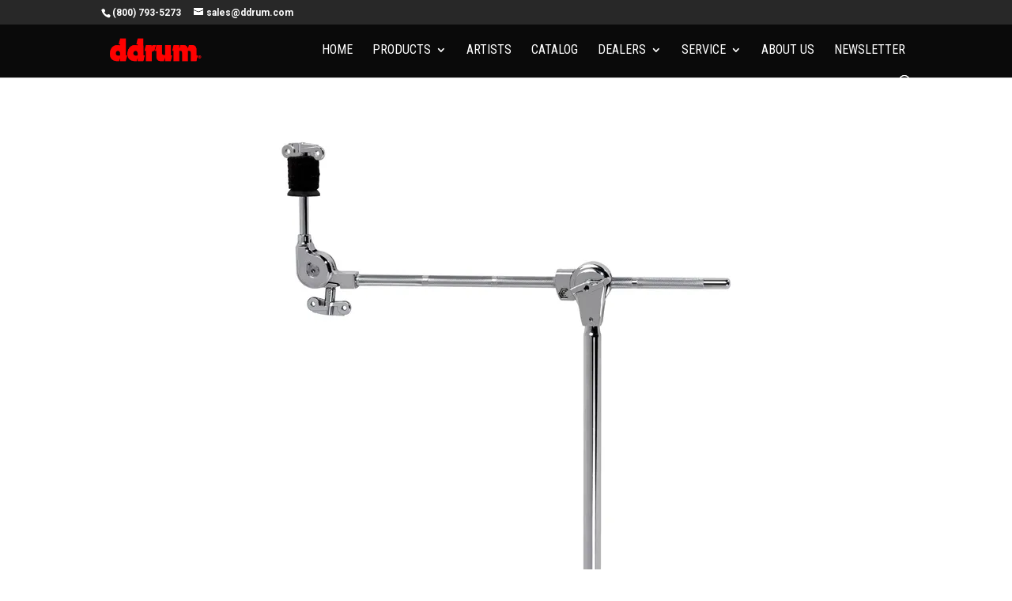

--- FILE ---
content_type: text/html; charset=UTF-8
request_url: https://www.ddrum.com/mercury-single-tier-boom-arm/
body_size: 10977
content:
<!DOCTYPE html>
<html lang="en-US">
<head>
	<meta charset="UTF-8" />
<meta http-equiv="X-UA-Compatible" content="IE=edge">
	<link rel="pingback" href="https://www.ddrum.com/xmlrpc.php" />

	<script type="text/javascript">
		document.documentElement.className = 'js';
	</script>

	<script>var et_site_url='https://www.ddrum.com';var et_post_id='2551';function et_core_page_resource_fallback(a,b){"undefined"===typeof b&&(b=a.sheet.cssRules&&0===a.sheet.cssRules.length);b&&(a.onerror=null,a.onload=null,a.href?a.href=et_site_url+"/?et_core_page_resource="+a.id+et_post_id:a.src&&(a.src=et_site_url+"/?et_core_page_resource="+a.id+et_post_id))}
</script><script id="divi_squad_assets_backend_extra-js" type="application/javascript">window.DiviSquadExtra = {"site_type":"default","ajax_url":"https:\/\/www.ddrum.com\/wp-admin\/admin-ajax.php","assets_url":"https:\/\/www.ddrum.com\/wp-content\/plugins\/squad-modules-for-divi\/build\/assets\/","wp_version":"5.7.14"};</script><meta name='robots' content='index, follow, max-image-preview:large, max-snippet:-1, max-video-preview:-1' />

	<!-- This site is optimized with the Yoast SEO plugin v16.0.2 - https://yoast.com/wordpress/plugins/seo/ -->
	<title>MERCURY SINGLE TIER BOOM ARM | ddrum</title>
	<meta name="description" content="The Mercury single tier boom arm is a great alternative to adding more cymbals to a players setup. Instead of using an additional stand, players can utilize the MCH by using it with any of the Mercury/ RX series clamps to mount bigger cymbals such as rides or crashes. Features the infinite boom tilter for maximum adjust ability. Includes a 15 inch long boom arm with 18 inch down tube." />
	<link rel="canonical" href="https://www.ddrum.com/mercury-single-tier-boom-arm/" />
	<meta property="og:locale" content="en_US" />
	<meta property="og:type" content="article" />
	<meta property="og:title" content="MERCURY SINGLE TIER BOOM ARM | ddrum" />
	<meta property="og:description" content="The Mercury single tier boom arm is a great alternative to adding more cymbals to a players setup. Instead of using an additional stand, players can utilize the MCH by using it with any of the Mercury/ RX series clamps to mount bigger cymbals such as rides or crashes. Features the infinite boom tilter for maximum adjust ability. Includes a 15 inch long boom arm with 18 inch down tube." />
	<meta property="og:url" content="https://www.ddrum.com/mercury-single-tier-boom-arm/" />
	<meta property="og:site_name" content="ddrum" />
	<meta property="article:modified_time" content="2023-04-02T17:31:16+00:00" />
	<meta name="twitter:card" content="summary_large_image" />
	<meta name="twitter:label1" content="Est. reading time">
	<meta name="twitter:data1" content="2 minutes">
	<script type="application/ld+json" class="yoast-schema-graph">{"@context":"https://schema.org","@graph":[{"@type":"Organization","@id":"https://www.ddrum.com/#organization","name":"ddrum","url":"https://www.ddrum.com/","sameAs":[],"logo":{"@type":"ImageObject","@id":"https://www.ddrum.com/#logo","inLanguage":"en-US","url":"https://armadillo.sirv.com/dd-wp/2020/09/ddrum.jpg","width":512,"height":512,"caption":"ddrum"},"image":{"@id":"https://www.ddrum.com/#logo"}},{"@type":"WebSite","@id":"https://www.ddrum.com/#website","url":"https://www.ddrum.com/","name":"ddrum","description":"Powered by ddrum","publisher":{"@id":"https://www.ddrum.com/#organization"},"potentialAction":[{"@type":"SearchAction","target":"https://www.ddrum.com/?s={search_term_string}","query-input":"required name=search_term_string"}],"inLanguage":"en-US"},{"@type":"WebPage","@id":"https://www.ddrum.com/mercury-single-tier-boom-arm/#webpage","url":"https://www.ddrum.com/mercury-single-tier-boom-arm/","name":"MERCURY SINGLE TIER BOOM ARM | ddrum","isPartOf":{"@id":"https://www.ddrum.com/#website"},"datePublished":"2023-04-02T17:31:15+00:00","dateModified":"2023-04-02T17:31:16+00:00","description":"The Mercury single tier boom arm is a great alternative to adding more cymbals to a players setup. Instead of using an additional stand, players can utilize the MCH by using it with any of the Mercury/ RX series clamps to mount bigger cymbals such as rides or crashes. Features the infinite boom tilter for maximum adjust ability. Includes a 15 inch long boom arm with 18 inch down tube.","breadcrumb":{"@id":"https://www.ddrum.com/mercury-single-tier-boom-arm/#breadcrumb"},"inLanguage":"en-US","potentialAction":[{"@type":"ReadAction","target":["https://www.ddrum.com/mercury-single-tier-boom-arm/"]}]},{"@type":"BreadcrumbList","@id":"https://www.ddrum.com/mercury-single-tier-boom-arm/#breadcrumb","itemListElement":[{"@type":"ListItem","position":1,"item":{"@type":"WebPage","@id":"https://www.ddrum.com/","url":"https://www.ddrum.com/","name":"Home"}},{"@type":"ListItem","position":2,"item":{"@type":"WebPage","@id":"https://www.ddrum.com/mercury-single-tier-boom-arm/","url":"https://www.ddrum.com/mercury-single-tier-boom-arm/","name":"MERCURY SINGLE TIER BOOM ARM"}}]}]}</script>
	<!-- / Yoast SEO plugin. -->


<script type='application/javascript'>console.log('PixelYourSite Free version 8.2.18');</script>
<link rel='dns-prefetch' href='//fonts.googleapis.com' />
<link rel='dns-prefetch' href='//s.w.org' />
<link href='//armadillo.sirv.com'  rel='dns-prefetch' />
<link href='//scripts.sirv.com'  rel='dns-prefetch' />
<link href='https://armadillo.sirv.com' crossorigin rel='preconnect' />
<link href='https://scripts.sirv.com' crossorigin rel='preconnect' />
<link rel="alternate" type="application/rss+xml" title="ddrum &raquo; Feed" href="https://www.ddrum.com/feed/" />
<link rel="alternate" type="application/rss+xml" title="ddrum &raquo; Comments Feed" href="https://www.ddrum.com/comments/feed/" />
		<!-- This site uses the Google Analytics by MonsterInsights plugin v8.10.1 - Using Analytics tracking - https://www.monsterinsights.com/ -->
		<!-- Note: MonsterInsights is not currently configured on this site. The site owner needs to authenticate with Google Analytics in the MonsterInsights settings panel. -->
					<!-- No UA code set -->
				<!-- / Google Analytics by MonsterInsights -->
				<script type="text/javascript">
			window._wpemojiSettings = {"baseUrl":"https:\/\/s.w.org\/images\/core\/emoji\/13.0.1\/72x72\/","ext":".png","svgUrl":"https:\/\/s.w.org\/images\/core\/emoji\/13.0.1\/svg\/","svgExt":".svg","source":{"concatemoji":"https:\/\/www.ddrum.com\/wp-includes\/js\/wp-emoji-release.min.js?ver=5.7.14"}};
			!function(e,a,t){var n,r,o,i=a.createElement("canvas"),p=i.getContext&&i.getContext("2d");function s(e,t){var a=String.fromCharCode;p.clearRect(0,0,i.width,i.height),p.fillText(a.apply(this,e),0,0);e=i.toDataURL();return p.clearRect(0,0,i.width,i.height),p.fillText(a.apply(this,t),0,0),e===i.toDataURL()}function c(e){var t=a.createElement("script");t.src=e,t.defer=t.type="text/javascript",a.getElementsByTagName("head")[0].appendChild(t)}for(o=Array("flag","emoji"),t.supports={everything:!0,everythingExceptFlag:!0},r=0;r<o.length;r++)t.supports[o[r]]=function(e){if(!p||!p.fillText)return!1;switch(p.textBaseline="top",p.font="600 32px Arial",e){case"flag":return s([127987,65039,8205,9895,65039],[127987,65039,8203,9895,65039])?!1:!s([55356,56826,55356,56819],[55356,56826,8203,55356,56819])&&!s([55356,57332,56128,56423,56128,56418,56128,56421,56128,56430,56128,56423,56128,56447],[55356,57332,8203,56128,56423,8203,56128,56418,8203,56128,56421,8203,56128,56430,8203,56128,56423,8203,56128,56447]);case"emoji":return!s([55357,56424,8205,55356,57212],[55357,56424,8203,55356,57212])}return!1}(o[r]),t.supports.everything=t.supports.everything&&t.supports[o[r]],"flag"!==o[r]&&(t.supports.everythingExceptFlag=t.supports.everythingExceptFlag&&t.supports[o[r]]);t.supports.everythingExceptFlag=t.supports.everythingExceptFlag&&!t.supports.flag,t.DOMReady=!1,t.readyCallback=function(){t.DOMReady=!0},t.supports.everything||(n=function(){t.readyCallback()},a.addEventListener?(a.addEventListener("DOMContentLoaded",n,!1),e.addEventListener("load",n,!1)):(e.attachEvent("onload",n),a.attachEvent("onreadystatechange",function(){"complete"===a.readyState&&t.readyCallback()})),(n=t.source||{}).concatemoji?c(n.concatemoji):n.wpemoji&&n.twemoji&&(c(n.twemoji),c(n.wpemoji)))}(window,document,window._wpemojiSettings);
		</script>
		<meta content="Divi v.4.9.0" name="generator"/><style type="text/css">
img.wp-smiley,
img.emoji {
	display: inline !important;
	border: none !important;
	box-shadow: none !important;
	height: 1em !important;
	width: 1em !important;
	margin: 0 .07em !important;
	vertical-align: -0.1em !important;
	background: none !important;
	padding: 0 !important;
}
</style>
	<style>
/* Here you can add styles for use on the frontend*/

.sirv-flx{
    display: flex;
    width: 100%;
}

.sirv-inln-flx{
    display: inline-flex;
}

.sirv-img-container.sirv-flx, .sirv-img-container.sirv-inln-flx{
    max-width: 100%;
    flex-direction: column;
    align-items: center;
    justify-content: center;
    text-align: center;
    margin: 0;
}

.sirv-img-container__link{
    display: flex;
    width: 100%;
    height: 100%;
}

.sirv-img-container__img{
    display: block;
}

.sirv-img-container__cap{
    display: block;
    text-align: center;
}

figure.sirv-img-container{
    margin-bottom: 10px;
}

.elementor figure.sirv-img-container{
    padding: 5px 0;
}

.elementor figure.sirv-img-container.aligncenter{
    margin-left: auto !important;
    margin-right: auto !important;
}

img.Sirv.placeholder-blurred {
    filter: blur(6px);
}

img.Sirv.sirv-image-loaded {
    filter: none;
}
</style>
<link rel='stylesheet' id='wp-block-library-css'  href='https://www.ddrum.com/wp-includes/css/dist/block-library/style.min.css?ver=5.7.14' type='text/css' media='all' />
<link rel='stylesheet' id='tropicalista-pdfembed-style-css'  href='https://www.ddrum.com/wp-content/plugins/pdf-embed/./build/style-index.css?ver=1687982877' type='text/css' media='all' />
<link rel='stylesheet' id='child-theme-generator-css'  href='https://www.ddrum.com/wp-content/plugins/child-theme-generator/public/css/child-theme-generator-public.css?ver=1.0.0' type='text/css' media='all' />
<link rel='stylesheet' id='dsm-animate-css'  href='https://www.ddrum.com/wp-content/plugins/supreme-modules-for-divi/public/css/animate.css?ver=2.5.3' type='text/css' media='all' />
<link rel='stylesheet' id='divi-style-css'  href='https://www.ddrum.com/wp-content/themes/Divi/style.css?ver=4.9.0' type='text/css' media='all' />
<link rel='stylesheet' id='wpdreams-asl-basic-css'  href='https://www.ddrum.com/wp-content/plugins/ajax-search-lite/css/style.basic.css?ver=4.11.4' type='text/css' media='all' />
<link rel='stylesheet' id='wpdreams-ajaxsearchlite-css'  href='https://www.ddrum.com/wp-content/plugins/ajax-search-lite/css/style-simple-red.css?ver=4.11.4' type='text/css' media='all' />
<link rel='stylesheet' id='lwp-overlay-images-styles-css'  href='https://www.ddrum.com/wp-content/plugins/overlay-image-divi-module/styles/style.min.css?ver=1.5' type='text/css' media='all' />
<link rel='stylesheet' id='photo-collage-styles-css'  href='https://www.ddrum.com/wp-content/plugins/collage-for-divi/styles/style.min.css?ver=1.0.0' type='text/css' media='all' />
<link rel='stylesheet' id='exclusive-divi-styles-css'  href='https://www.ddrum.com/wp-content/plugins/exclusive-divi/styles/style.min.css?ver=1.0.0' type='text/css' media='all' />
<link rel='stylesheet' id='edm-progress-bar-css'  href='https://www.ddrum.com/wp-content/plugins/exclusive-divi/public/css/misc.css?ver=1.3.0' type='text/css' media='all' />
<link rel='stylesheet' id='squad-modules-for-divi-css'  href='https://www.ddrum.com/wp-content/plugins/squad-modules-for-divi/build/divi-builder-4/styles/builder-style.css?ver=1.4.11' type='text/css' media='all' />
<link rel='stylesheet' id='supreme-modules-for-divi-styles-css'  href='https://www.ddrum.com/wp-content/plugins/supreme-modules-for-divi/styles/style.min.css?ver=2.5.3' type='text/css' media='all' />
<link rel='stylesheet' id='et-builder-googlefonts-cached-css'  href='https://fonts.googleapis.com/css?family=Roboto+Condensed:300,300italic,regular,italic,700,700italic|Roboto:100,100italic,300,300italic,regular,italic,500,500italic,700,700italic,900,900italic|Asap:100,200,300,regular,500,600,700,800,900,100italic,200italic,300italic,italic,500italic,600italic,700italic,800italic,900italic&#038;subset=latin,latin-ext&#038;display=swap' type='text/css' media='all' />
<link rel='stylesheet' id='dashicons-css'  href='https://www.ddrum.com/wp-includes/css/dashicons.min.css?ver=5.7.14' type='text/css' media='all' />
<script type='text/javascript' src='https://www.ddrum.com/wp-includes/js/jquery/jquery.min.js?ver=3.5.1' id='jquery-core-js'></script>
<script type='text/javascript' src='https://www.ddrum.com/wp-includes/js/jquery/jquery-migrate.min.js?ver=3.3.2' id='jquery-migrate-js'></script>
<script type='text/javascript' src='https://www.ddrum.com/wp-content/plugins/child-theme-generator/public/js/child-theme-generator-public.js?ver=1.0.0' id='child-theme-generator-js'></script>
<link rel="https://api.w.org/" href="https://www.ddrum.com/wp-json/" /><link rel="alternate" type="application/json" href="https://www.ddrum.com/wp-json/wp/v2/pages/2551" /><link rel="EditURI" type="application/rsd+xml" title="RSD" href="https://www.ddrum.com/xmlrpc.php?rsd" />
<link rel="wlwmanifest" type="application/wlwmanifest+xml" href="https://www.ddrum.com/wp-includes/wlwmanifest.xml" /> 
<meta name="generator" content="WordPress 5.7.14" />
<link rel='shortlink' href='https://www.ddrum.com/?p=2551' />
<link rel="alternate" type="application/json+oembed" href="https://www.ddrum.com/wp-json/oembed/1.0/embed?url=https%3A%2F%2Fwww.ddrum.com%2Fmercury-single-tier-boom-arm%2F" />
<link rel="alternate" type="text/xml+oembed" href="https://www.ddrum.com/wp-json/oembed/1.0/embed?url=https%3A%2F%2Fwww.ddrum.com%2Fmercury-single-tier-boom-arm%2F&#038;format=xml" />
<style>

/* CSS added by Hide Metadata Plugin */

.entry-meta .byline:before,
			.entry-header .entry-meta span.byline:before,
			.entry-meta .byline:after,
			.entry-header .entry-meta span.byline:after,
			.single .byline, .group-blog .byline,
			.entry-meta .byline,
			.entry-header .entry-meta > span.byline,
			.entry-meta .author.vcard  {
				content: '';
				display: none;
				margin: 0;
			}
.entry-meta .posted-on:before,
			.entry-header .entry-meta > span.posted-on:before,
			.entry-meta .posted-on:after,
			.entry-header .entry-meta > span.posted-on:after,
			.entry-meta .posted-on,
			.entry-header .entry-meta > span.posted-on {
				content: '';
				display: none;
				margin: 0;
			}</style>
<meta name="google-site-verification" content="SFmXG5mcDJlvnppAW-Gapv47C4w-46LURBHk644mMnA" /><meta name="viewport" content="width=device-width, initial-scale=1.0, maximum-scale=1.0, user-scalable=0" /><link rel="preload" href="https://www.ddrum.com/wp-content/themes/Divi/core/admin/fonts/modules.ttf" as="font" crossorigin="anonymous">				<link rel="preconnect" href="https://fonts.gstatic.com" crossorigin />
				<link rel="preload" as="style" href="//fonts.googleapis.com/css?family=Open+Sans&display=swap" />
				<link rel="stylesheet" href="//fonts.googleapis.com/css?family=Open+Sans&display=swap" media="all" />
				<style type="text/css" id="custom-background-css">
body.custom-background { background-color: #ffffff; }
</style>
	<script type='application/javascript'>console.warn('PixelYourSite: no pixel configured.');</script>

<script type="text/javascript">!function(){var b=function(){window.__AudioEyeSiteHash = "0edd7c017df29b66339eef34dd2647cb"; var a=document.createElement("script");a.src="https://wsmcdn.audioeye.com/aem.js";a.type="text/javascript";a.setAttribute("async","");document.getElementsByTagName("body")[0].appendChild(a)};"complete"!==document.readyState?window.addEventListener?window.addEventListener("load",b):window.attachEvent&&window.attachEvent("onload",b):b()}();</script>
                <style>
                    
					div[id*='ajaxsearchlitesettings'].searchsettings .asl_option_inner label {
						font-size: 0px !important;
						color: rgba(0, 0, 0, 0);
					}
					div[id*='ajaxsearchlitesettings'].searchsettings .asl_option_inner label:after {
						font-size: 11px !important;
						position: absolute;
						top: 0;
						left: 0;
						z-index: 1;
					}
					.asl_w_container {
						width: 100%;
						margin: 0px 0px 0px 0px;
						min-width: 200px;
					}
					div[id*='ajaxsearchlite'].asl_m {
						width: 100%;
					}
					div[id*='ajaxsearchliteres'].wpdreams_asl_results div.resdrg span.highlighted {
						font-weight: bold;
						color: rgba(217, 49, 43, 1);
						background-color: rgba(238, 238, 238, 1);
					}
					div[id*='ajaxsearchliteres'].wpdreams_asl_results .results img.asl_image {
						width: 70px;
						height: 70px;
						object-fit: cover;
					}
					div.asl_r .results {
						max-height: none;
					}
				
						div.asl_r.asl_w.vertical .results .item::after {
							display: block;
							position: absolute;
							bottom: 0;
							content: '';
							height: 1px;
							width: 100%;
							background: #D8D8D8;
						}
						div.asl_r.asl_w.vertical .results .item.asl_last_item::after {
							display: none;
						}
					                </style>
                <script id="omacro-widget-buynow" src="https://buynow.omacro.com/embedded/bn.loader.js?company=a1a3f261-ee67-455c-8b05-0691b660d722&amp;country=auto&amp;validate=true&amp;debug=false" async></script><link rel="icon" href="https://armadillo.sirv.com/dd-wp/2020/09/cropped-ddrum-1.png?w=32&#038;h=32&#038;scale.option=fill&#038;cw=32&#038;ch=32&#038;cx=center&#038;cy=center" sizes="32x32" />
<link rel="icon" href="https://armadillo.sirv.com/dd-wp/2020/09/cropped-ddrum-1.png?w=192&#038;h=192&#038;scale.option=fill&#038;cw=192&#038;ch=192&#038;cx=center&#038;cy=center" sizes="192x192" />
<link rel="apple-touch-icon" href="https://armadillo.sirv.com/dd-wp/2020/09/cropped-ddrum-1.png?w=180&#038;h=180&#038;scale.option=fill&#038;cw=180&#038;ch=180&#038;cx=center&#038;cy=center" />
<meta name="msapplication-TileImage" content="https://armadillo.sirv.com/dd-wp/2020/09/cropped-ddrum-1.png?w=270&#038;h=270&#038;scale.option=fill&#038;cw=270&#038;ch=270&#038;cx=center&#038;cy=center" />
<link rel="stylesheet" id="et-core-unified-2551-cached-inline-styles" href="https://www.ddrum.com/wp-content/et-cache/2551/et-core-unified-2551-17639491048119.min.css" onerror="et_core_page_resource_fallback(this, true)" onload="et_core_page_resource_fallback(this)" /></head>
<body class="page-template-default page page-id-2551 custom-background et_pb_button_helper_class et_fixed_nav et_show_nav et_secondary_nav_enabled et_primary_nav_dropdown_animation_fade et_secondary_nav_dropdown_animation_fade et_header_style_left et_pb_footer_columns4 osx et_pb_gutters3 et_pb_pagebuilder_layout et_no_sidebar et_divi_theme et-db et_minified_js et_minified_css">
	<div id="page-container">

					<div id="top-header">
			<div class="container clearfix">

			
				<div id="et-info">
									<span id="et-info-phone">(800) 793-5273 </span>
				
									<a href="mailto:sales@ddrum.com"><span id="et-info-email">sales@ddrum.com</span></a>
				
								</div> <!-- #et-info -->

			
				<div id="et-secondary-menu">
								</div> <!-- #et-secondary-menu -->

			</div> <!-- .container -->
		</div> <!-- #top-header -->
		
	
			<header id="main-header" data-height-onload="50">
			<div class="container clearfix et_menu_container">
							<div class="logo_container">
					<span class="logo_helper"></span>
					<a href="https://www.ddrum.com/">
						<img src="https://armadillo.sirv.com/assets/web/interface/dd/ddrumlogo-red.png" alt="ddrum" id="logo" data-height-percentage="50" />
					</a>
				</div>
							<div id="et-top-navigation" data-height="50" data-fixed-height="53">
											<nav id="top-menu-nav">
						<ul id="top-menu" class="nav"><li id="menu-item-181" class="menu-item menu-item-type-custom menu-item-object-custom menu-item-181"><a href="/">Home</a></li>
<li id="menu-item-603" class="menu-item menu-item-type-custom menu-item-object-custom menu-item-has-children menu-item-603"><a href="#">Products</a>
<ul class="sub-menu">
	<li id="menu-item-611" class="menu-item menu-item-type-custom menu-item-object-custom menu-item-has-children menu-item-611"><a href="#">Drums &#038; Hardware</a>
	<ul class="sub-menu">
		<li id="menu-item-607" class="menu-item menu-item-type-custom menu-item-object-custom menu-item-has-children menu-item-607"><a href="/drum-kits">Drum Kits</a>
		<ul class="sub-menu">
			<li id="menu-item-620" class="menu-item menu-item-type-custom menu-item-object-custom menu-item-620"><a href="/dios">Dios</a></li>
			<li id="menu-item-621" class="menu-item menu-item-type-custom menu-item-object-custom menu-item-has-children menu-item-621"><a>Dominion</a>
			<ul class="sub-menu">
				<li id="menu-item-3447" class="menu-item menu-item-type-custom menu-item-object-custom menu-item-3447"><a href="/dominionbirch">Dominion Birch</a></li>
				<li id="menu-item-3463" class="menu-item menu-item-type-custom menu-item-object-custom menu-item-3463"><a href="/dominionash">Dominion Ash</a></li>
			</ul>
</li>
			<li id="menu-item-623" class="menu-item menu-item-type-custom menu-item-object-custom menu-item-623"><a href="/hybrid-drums">Hybrid</a></li>
			<li id="menu-item-624" class="menu-item menu-item-type-custom menu-item-object-custom menu-item-624"><a href="/se-flyer">SE Flyer</a></li>
			<li id="menu-item-626" class="menu-item menu-item-type-custom menu-item-object-custom menu-item-626"><a href="/d-series">D Series</a></li>
		</ul>
</li>
		<li id="menu-item-613" class="menu-item menu-item-type-custom menu-item-object-custom menu-item-613"><a href="/snare-drums">Snare Drums</a></li>
		<li id="menu-item-616" class="menu-item menu-item-type-custom menu-item-object-custom menu-item-616"><a href="/drum-hardware">Hardware</a></li>
		<li id="menu-item-614" class="menu-item menu-item-type-custom menu-item-object-custom menu-item-614"><a href="/deccabons">Deccabons</a></li>
		<li id="menu-item-656" class="menu-item menu-item-type-custom menu-item-object-custom menu-item-656"><a href="https://ddrumdirect.myshopify.com/">Accessories</a></li>
	</ul>
</li>
	<li id="menu-item-610" class="menu-item menu-item-type-custom menu-item-object-custom menu-item-has-children menu-item-610"><a href="/electronic-products">Electronics</a>
	<ul class="sub-menu">
		<li id="menu-item-2914" class="menu-item menu-item-type-custom menu-item-object-custom menu-item-has-children menu-item-2914"><a href="https://www.ddrum.com/product-ddnio">Percussion Pads</a>
		<ul class="sub-menu">
			<li id="menu-item-1277" class="menu-item menu-item-type-post_type menu-item-object-page menu-item-1277"><a href="https://www.ddrum.com/product-ddnio/">NIO PERCUSSION PAD</a></li>
		</ul>
</li>
		<li id="menu-item-2931" class="menu-item menu-item-type-custom menu-item-object-custom menu-item-has-children menu-item-2931"><a href="https://www.ddrum.com/product-ddti">Drum Modules</a>
		<ul class="sub-menu">
			<li id="menu-item-2911" class="menu-item menu-item-type-post_type menu-item-object-page menu-item-2911"><a href="https://www.ddrum.com/product-ddti/">DDTI Trigger Interface</a></li>
			<li id="menu-item-4929" class="menu-item menu-item-type-custom menu-item-object-custom menu-item-4929"><a href="https://www.ddrum.com/product-dd5m/">Ddrum 5 Electronic Drum Module</a></li>
		</ul>
</li>
		<li id="menu-item-609" class="menu-item menu-item-type-custom menu-item-object-custom menu-item-609"><a href="/e-kits">Electronic Drum Kits</a></li>
		<li id="menu-item-612" class="menu-item menu-item-type-custom menu-item-object-custom menu-item-612"><a href="/drum-triggers">Drum Triggers</a></li>
		<li id="menu-item-4509" class="menu-item menu-item-type-custom menu-item-object-custom menu-item-4509"><a href="https://shop.ddrum.com/collections/ddrum/products/studio-class-isolation-headphones">Headphones</a></li>
		<li id="menu-item-4931" class="menu-item menu-item-type-custom menu-item-object-custom menu-item-4931"><a href="https://www.ddrum.com/product-ddaw200bt/">Amplifiers</a></li>
	</ul>
</li>
	<li id="menu-item-617" class="menu-item menu-item-type-custom menu-item-object-custom menu-item-617"><a href="https://ddrumdirect.myshopify.com/">Swag</a></li>
</ul>
</li>
<li id="menu-item-605" class="menu-item menu-item-type-custom menu-item-object-custom menu-item-605"><a href="/ddrum-artists">Artists</a></li>
<li id="menu-item-1126" class="menu-item menu-item-type-custom menu-item-object-custom menu-item-1126"><a href="https://www.ddrum.com/wp-content/uploads/2025/04/ddrum-2025-Product-Catalog.pdf">Catalog</a></li>
<li id="menu-item-606" class="menu-item menu-item-type-custom menu-item-object-custom menu-item-has-children menu-item-606"><a href="/dealers">Dealers</a>
<ul class="sub-menu">
	<li id="menu-item-721" class="menu-item menu-item-type-custom menu-item-object-custom menu-item-721"><a href="/dealers">U.S. Dealers</a></li>
	<li id="menu-item-722" class="menu-item menu-item-type-custom menu-item-object-custom menu-item-722"><a href="/canadian-dealers">Canada</a></li>
	<li id="menu-item-723" class="menu-item menu-item-type-custom menu-item-object-custom menu-item-723"><a href="/international-dealers">International</a></li>
</ul>
</li>
<li id="menu-item-633" class="menu-item menu-item-type-custom menu-item-object-custom menu-item-has-children menu-item-633"><a href="#">Service</a>
<ul class="sub-menu">
	<li id="menu-item-4685" class="menu-item menu-item-type-custom menu-item-object-custom menu-item-4685"><a href="/registerwarranty">Warranty</a></li>
	<li id="menu-item-636" class="menu-item menu-item-type-custom menu-item-object-custom menu-item-636"><a href="/support">Support</a></li>
	<li id="menu-item-604" class="menu-item menu-item-type-custom menu-item-object-custom menu-item-604"><a href="/parts">Parts</a></li>
	<li id="menu-item-634" class="menu-item menu-item-type-custom menu-item-object-custom menu-item-634"><a href="/frequentlyaskedquestions">FAQ</a></li>
</ul>
</li>
<li id="menu-item-186" class="menu-item menu-item-type-post_type menu-item-object-page menu-item-186"><a href="https://www.ddrum.com/about-us/">About Us</a></li>
<li id="menu-item-1477" class="menu-item menu-item-type-post_type menu-item-object-page menu-item-1477"><a href="https://www.ddrum.com/newsletter/">Newsletter</a></li>
</ul>						</nav>
					
					
					
										<div id="et_top_search">
						<span id="et_search_icon"></span>
					</div>
					
					<div id="et_mobile_nav_menu">
				<div class="mobile_nav closed">
					<span class="select_page">Select Page</span>
					<span class="mobile_menu_bar mobile_menu_bar_toggle"></span>
				</div>
			</div>				</div> <!-- #et-top-navigation -->
			</div> <!-- .container -->
			<div class="et_search_outer">
				<div class="container et_search_form_container">
					<form role="search" method="get" class="et-search-form" action="https://www.ddrum.com/">
					<input type="search" class="et-search-field" placeholder="Search &hellip;" value="" name="s" title="Search for:" />					</form>
					<span class="et_close_search_field"></span>
				</div>
			</div>
		</header> <!-- #main-header -->
			<div id="et-main-area">
	
<div id="main-content">


			
				<article id="post-2551" class="post-2551 page type-page status-publish hentry">

				
					<div class="entry-content">
					<div id="et-boc" class="et-boc">
			
		<div class="et-l et-l--post">
			<div class="et_builder_inner_content et_pb_gutters3"><div class="et_pb_section et_pb_section_0 et_pb_with_background et_section_regular" >
				
				
				
				
					<div class="et_pb_row et_pb_row_0 et_pb_gutters3">
				<div class="et_pb_column et_pb_column_4_4 et_pb_column_0  et_pb_css_mix_blend_mode_passthrough et-last-child">
				
				
				<div class="et_pb_module et_pb_image et_pb_image_0 et_animated et-waypoint">
				
				
				<span class="et_pb_image_wrap "><img loading="lazy" src="https://www.ddrum.com/wp-content/uploads/2023/03/mercury_singletierboom.jpg" alt="" title="mercury_singletierboom" height="auto" width="auto" srcset="https://armadillo.sirv.com/dd-wp/2023/03/mercury_singletierboom.jpg 1143w, https://armadillo.sirv.com/dd-wp/2023/03/mercury_singletierboom.jpg?w=300&h=216&scale.option=fill&cw=300&ch=216&cx=center&cy=center 300w, https://armadillo.sirv.com/dd-wp/2023/03/mercury_singletierboom.jpg?w=1024&h=736&scale.option=fill&cw=1024&ch=736&cx=center&cy=center 1024w, https://armadillo.sirv.com/dd-wp/2023/03/mercury_singletierboom.jpg?w=768&h=552&scale.option=fill&cw=768&ch=552&cx=center&cy=center 768w, https://armadillo.sirv.com/dd-wp/2023/03/mercury_singletierboom.jpg?w=1080&h=777&scale.option=fill&cw=1080&ch=777&cx=center&cy=center 1080w, https://armadillo.sirv.com/dd-wp/2023/03/mercury_singletierboom.jpg?w=980&h=705&scale.option=fill&cw=980&ch=705&cx=center&cy=center 980w, https://armadillo.sirv.com/dd-wp/2023/03/mercury_singletierboom.jpg?w=480&h=345&scale.option=fill&cw=480&ch=345&cx=center&cy=center 480w" sizes="(max-width: 1143px) 100vw, 1143px" class="wp-image-2554" /></span>
			</div>
			</div> <!-- .et_pb_column -->
				
				
			</div> <!-- .et_pb_row --><div class="et_pb_row et_pb_row_1">
				<div class="et_pb_column et_pb_column_4_4 et_pb_column_1  et_pb_css_mix_blend_mode_passthrough et-last-child">
				
				
				<div class="et_pb_module et_pb_text et_pb_text_0  et_pb_text_align_left et_pb_bg_layout_light">
				
				
				<div class="et_pb_text_inner"><h1><span style="color: #000000;">mercury single tier boom arm</span></h1>
<p><span style="color: #999999;">MSRP: <span style="text-decoration: line-through;">$99.00</span></span></p>
<h2><span style="color: #000000;">$69.00</span></h2>
<p><span style="color: #000000;"></span></p></div>
			</div> <!-- .et_pb_text -->
			</div> <!-- .et_pb_column -->
				
				
			</div> <!-- .et_pb_row --><div class="et_pb_row et_pb_row_2">
				<div class="et_pb_column et_pb_column_1_2 et_pb_column_2  et_pb_css_mix_blend_mode_passthrough">
				
				
				<div class="et_pb_module et_pb_text et_pb_text_1  et_pb_text_align_left et_pb_bg_layout_light">
				
				
				<div class="et_pb_text_inner"><div class="clear"><span>The Mercury single tier boom arm is a great alternative to adding more cymbals to a players setup. Instead of using an additional stand, players can utilize the MCH by using it with any of the Mercury/ RX series clamps to mount bigger cymbals such as rides or crashes. Features the infinite boom tilter for maximum adjust ability. Includes a 15 inch long boom arm with 18 inch down tube.</span></div>
<div class="clear"><span></span></div>
<div class="clear">
<div class="moveblurb"></div>
<h4 class="moveblurb"></h4>
<h4 class="moveblurb"></h4>
<h4 class="moveblurb">Product Details:</h4>
<ul>
<li>Fully adjustable tilter</li>
<li>15 inch long boom arm</li>
<li>12 mm diameter boom arm</li>
<li>18 inch down tube</li>
<li>5/8 inch width down tube</li>
</ul>
</div>
<p>&nbsp;</p></div>
			</div> <!-- .et_pb_text -->
			</div> <!-- .et_pb_column --><div class="et_pb_column et_pb_column_1_2 et_pb_column_3  et_pb_css_mix_blend_mode_passthrough et-last-child">
				
				
				<div class="et_pb_with_border et_pb_module et_pb_code et_pb_code_0">
				
				
				
			</div> <!-- .et_pb_code --><div class="et_pb_button_module_wrapper et_pb_button_0_wrapper et_pb_button_alignment_center et_pb_module ">
				<a class="et_pb_button et_pb_button_0 et_animated et_pb_bg_layout_light" href="https://www.ddrum.com/dealers">FIND A DEALER</a>
			</div><div class="et_pb_button_module_wrapper et_pb_button_1_wrapper et_pb_button_alignment_center et_pb_module ">
				<a class="et_pb_button et_pb_button_1 et_pb_bg_layout_light" href="">BUY NOW</a>
			</div><div class="et_pb_module et_pb_text et_pb_text_2  et_pb_text_align_left et_pb_bg_layout_light">
				
				
				<div class="et_pb_text_inner"><p style="text-align: center;">(U.S. Only)</p></div>
			</div> <!-- .et_pb_text -->
			</div> <!-- .et_pb_column -->
				
				
			</div> <!-- .et_pb_row --><div class="et_pb_row et_pb_row_3">
				<div class="et_pb_column et_pb_column_4_4 et_pb_column_4  et_pb_css_mix_blend_mode_passthrough et-last-child">
				
				
				<div class="et_pb_with_border et_pb_module et_pb_text et_pb_text_3  et_pb_text_align_left et_pb_bg_layout_light">
				
				
				<div class="et_pb_text_inner"><h2><span style="color: #ffffff;"></span></h2>
<h2><span style="color: #ffffff;"> PRODUCT GALLERY</span></h2></div>
			</div> <!-- .et_pb_text -->
			</div> <!-- .et_pb_column -->
				
				
			</div> <!-- .et_pb_row --><div class="et_pb_row et_pb_row_4">
				<div class="et_pb_column et_pb_column_4_4 et_pb_column_5  et_pb_css_mix_blend_mode_passthrough et-last-child">
				
				
				<div class="et_pb_with_border et_pb_module et_pb_gallery et_pb_gallery_0  et_pb_bg_layout_light et_pb_slider et_pb_gallery_fullwidth">
				<div class="et_pb_gallery_items et_post_gallery clearfix" data-per_page="4"><div class="et_pb_gallery_item et_pb_bg_layout_light et_pb_gallery_item_0_0">
				<div class='et_pb_gallery_image landscape'>
					<a href="https://armadillo.sirv.com/dd-wp/2023/03/mch.jpg" title="mch">
					<img loading="lazy" width="1800" height="1800" src="https://armadillo.sirv.com/dd-wp/2023/03/mch.jpg?w=1080&#038;h=1080" class="wp-image-2553" srcset="https://armadillo.sirv.com/dd-wp/2023/03/mch.jpg 1800w, https://armadillo.sirv.com/dd-wp/2023/03/mch.jpg?w=300&amp;h=300&amp;scale.option=fill&amp;cw=300&amp;ch=300&amp;cx=center&amp;cy=center 300w, https://armadillo.sirv.com/dd-wp/2023/03/mch.jpg?w=1024&amp;h=1024&amp;scale.option=fill&amp;cw=1024&amp;ch=1024&amp;cx=center&amp;cy=center 1024w, https://armadillo.sirv.com/dd-wp/2023/03/mch.jpg?w=150&amp;h=150&amp;scale.option=fill&amp;cw=150&amp;ch=150&amp;cx=center&amp;cy=center 150w, https://armadillo.sirv.com/dd-wp/2023/03/mch.jpg?w=768&amp;h=768&amp;scale.option=fill&amp;cw=768&amp;ch=768&amp;cx=center&amp;cy=center 768w, https://armadillo.sirv.com/dd-wp/2023/03/mch.jpg?w=1536&amp;h=1536&amp;scale.option=fill&amp;cw=1536&amp;ch=1536&amp;cx=center&amp;cy=center 1536w, https://armadillo.sirv.com/dd-wp/2023/03/mch.jpg?w=1080&amp;h=1080&amp;scale.option=fill&amp;cw=1080&amp;ch=1080&amp;cx=center&amp;cy=center 1080w, https://armadillo.sirv.com/dd-wp/2023/03/mch.jpg?w=225&amp;h=225&amp;scale.option=fill&amp;cw=225&amp;ch=225&amp;cx=center&amp;cy=center 225w, https://armadillo.sirv.com/dd-wp/2023/03/mch.jpg?w=1280&amp;h=1280&amp;scale.option=fill&amp;cw=1280&amp;ch=1280&amp;cx=center&amp;cy=center 1280w, https://armadillo.sirv.com/dd-wp/2023/03/mch.jpg?w=980&amp;h=980&amp;scale.option=fill&amp;cw=980&amp;ch=980&amp;cx=center&amp;cy=center 980w, https://armadillo.sirv.com/dd-wp/2023/03/mch.jpg?w=480&amp;h=480&amp;scale.option=fill&amp;cw=480&amp;ch=480&amp;cx=center&amp;cy=center 480w" sizes="(max-width: 1800px) 100vw, 1800px" />
					
				</a>
				</div></div></div><!-- .et_pb_gallery_items --></div><!-- .et_pb_gallery -->
			</div> <!-- .et_pb_column -->
				
				
			</div> <!-- .et_pb_row --><div class="et_pb_row et_pb_row_5">
				<div class="et_pb_column et_pb_column_4_4 et_pb_column_6  et_pb_css_mix_blend_mode_passthrough et-last-child">
				
				
				<div class="et_pb_with_border et_pb_module et_pb_text et_pb_text_4  et_pb_text_align_left et_pb_bg_layout_light">
				
				
				<div class="et_pb_text_inner"><h2><span style="color: #ffffff;"></span></h2>
<h2><span style="color: #ffffff;"> Specifications</span></h2></div>
			</div> <!-- .et_pb_text -->
			</div> <!-- .et_pb_column -->
				
				
			</div> <!-- .et_pb_row --><div class="et_pb_row et_pb_row_6">
				<div class="et_pb_column et_pb_column_1_2 et_pb_column_7  et_pb_css_mix_blend_mode_passthrough">
				
				
				<div class="et_pb_module et_pb_text et_pb_text_5  et_pb_text_align_left et_pb_bg_layout_light">
				
				
				<div class="et_pb_text_inner" data-et-multi-view="{&quot;schema&quot;:{&quot;content&quot;:{&quot;desktop&quot;:&quot;&lt;p&gt;&lt;span style=\&quot;color: #ff9900;\&quot;&gt;ItemID&lt;\/span&gt;\u00a0 &lt;span&gt;MCH&lt;\/span&gt;&lt;\/p&gt;\n&lt;p&gt;&#8230;&#8230;&#8230;&#8230;&#8230;&#8230;&#8230;&#8230;&#8230;&#8230;&#8230;&#8230;&#8230;&#8230;&#8230;&#8230;&#8230;&#8230;&#8230;&#8230;&#8230;&#8230;&#8230;&#8230;&#8230;&#8230;&#8230;&#8230;&#8230;&#8230;&#8230;&#8230;&#8230;&#8230;&#8230;&#8230;&#8230;&#8230;&#8230;&#8230;&#8230;&#8230;&#8230;.&lt;\/p&gt;\n&lt;p&gt;&nbsp;&lt;\/p&gt;&quot;,&quot;tablet&quot;:&quot;&quot;,&quot;phone&quot;:&quot;&lt;p&gt;&lt;span style=\&quot;color: #ff9900;\&quot;&gt;ItemID&lt;\/span&gt; &lt;span&gt;MCH&lt;\/span&gt;&lt;\/p&gt;\n&lt;p&gt;..................................................................................&lt;\/p&gt;\n&lt;p&gt;&nbsp;&lt;\/p&gt;&quot;}},&quot;slug&quot;:&quot;et_pb_text&quot;}" data-et-multi-view-load-tablet-hidden="true" data-et-multi-view-load-phone-hidden="true"><p><span style="color: #ff9900;">ItemID</span>  <span>MCH</span></p>
<p>&#8230;&#8230;&#8230;&#8230;&#8230;&#8230;&#8230;&#8230;&#8230;&#8230;&#8230;&#8230;&#8230;&#8230;&#8230;&#8230;&#8230;&#8230;&#8230;&#8230;&#8230;&#8230;&#8230;&#8230;&#8230;&#8230;&#8230;&#8230;&#8230;&#8230;&#8230;&#8230;&#8230;&#8230;&#8230;&#8230;&#8230;&#8230;&#8230;&#8230;&#8230;&#8230;&#8230;.</p>
<p>&nbsp;</p></div>
			</div> <!-- .et_pb_text -->
			</div> <!-- .et_pb_column --><div class="et_pb_column et_pb_column_1_2 et_pb_column_8  et_pb_css_mix_blend_mode_passthrough et-last-child et_pb_column_empty">
				
				
				
			</div> <!-- .et_pb_column -->
				
				
			</div> <!-- .et_pb_row --><div class="et_pb_row et_pb_row_7">
				<div class="et_pb_column et_pb_column_4_4 et_pb_column_9  et_pb_css_mix_blend_mode_passthrough et-last-child">
				
				
				<div class="et_pb_module et_pb_text et_pb_text_6  et_pb_text_align_left et_pb_bg_layout_light">
				
				
				<div class="et_pb_text_inner"><p style="text-align: center;">*PRICING AND SPECIFICATIONS SUBJECT TO CHANGE</p></div>
			</div> <!-- .et_pb_text -->
			</div> <!-- .et_pb_column -->
				
				
			</div> <!-- .et_pb_row --><div class="et_pb_row et_pb_row_8">
				<div class="et_pb_column et_pb_column_4_4 et_pb_column_10  et_pb_css_mix_blend_mode_passthrough et-last-child et_pb_column_empty">
				
				
				
			</div> <!-- .et_pb_column -->
				
				
			</div> <!-- .et_pb_row -->
				
				
			</div> <!-- .et_pb_section -->		</div><!-- .et_builder_inner_content -->
	</div><!-- .et-l -->
	
			
		</div><!-- #et-boc -->
							</div> <!-- .entry-content -->

				
				</article> <!-- .et_pb_post -->

			

</div> <!-- #main-content -->


			<footer id="main-footer">
				
<div class="container">
    <div id="footer-widgets" class="clearfix">
		<div class="footer-widget"><div id="nav_menu-3" class="fwidget et_pb_widget widget_nav_menu"><h4 class="title">Support</h4><div class="menu-support-container"><ul id="menu-support" class="menu"><li id="menu-item-154" class="menu-item menu-item-type-post_type menu-item-object-page menu-item-154"><a href="https://www.ddrum.com/about-us/">About Us</a></li>
<li id="menu-item-642" class="menu-item menu-item-type-custom menu-item-object-custom menu-item-642"><a href="/parts">Parts</a></li>
<li id="menu-item-643" class="menu-item menu-item-type-custom menu-item-object-custom menu-item-643"><a href="/faq">FAQ</a></li>
<li id="menu-item-645" class="menu-item menu-item-type-custom menu-item-object-custom menu-item-645"><a href="/support">Support</a></li>
<li id="menu-item-646" class="menu-item menu-item-type-custom menu-item-object-custom menu-item-646"><a href="/registerwarranty">Warranty Registration</a></li>
<li id="menu-item-1168" class="menu-item menu-item-type-post_type menu-item-object-page menu-item-1168"><a href="https://www.ddrum.com/accessibility-statement/">Accessibility Statement</a></li>
</ul></div></div> <!-- end .fwidget --></div> <!-- end .footer-widget --><div class="footer-widget"><div id="nav_menu-5" class="fwidget et_pb_widget widget_nav_menu"><h4 class="title">Media</h4><div class="menu-media-container"><ul id="menu-media" class="menu"><li id="menu-item-647" class="menu-item menu-item-type-custom menu-item-object-custom menu-item-647"><a href="https://www.ddrum.com/wp-content/uploads/2025/05/ddrum-2025-Product-Catalog.pdf">Catalog / PDF Download</a></li>
<li id="menu-item-1171" class="menu-item menu-item-type-custom menu-item-object-custom menu-item-1171"><a href="https://my.sirv.com/#">Dealer Media</a></li>
<li id="menu-item-1042" class="menu-item menu-item-type-custom menu-item-object-custom menu-item-1042"><a href="https://www.ddrum.com/manuals/">Manuals</a></li>
</ul></div></div> <!-- end .fwidget --></div> <!-- end .footer-widget --><div class="footer-widget"><div id="nav_menu-6" class="fwidget et_pb_widget widget_nav_menu"><h4 class="title">Connect</h4><div class="menu-connect-container"><ul id="menu-connect" class="menu"><li id="menu-item-718" class="menu-item menu-item-type-custom menu-item-object-custom menu-item-718"><a href="/news">News</a></li>
<li id="menu-item-650" class="menu-item menu-item-type-custom menu-item-object-custom menu-item-650"><a href="https://www.ddrum.com/subscribe">Newsletter</a></li>
<li id="menu-item-651" class="menu-item menu-item-type-custom menu-item-object-custom menu-item-651"><a href="/dealers">Find a Dealer</a></li>
</ul></div></div> <!-- end .fwidget --></div> <!-- end .footer-widget --><div class="footer-widget"><div id="nav_menu-7" class="fwidget et_pb_widget widget_nav_menu"><h4 class="title">Join Us</h4><div class="menu-join-us-container"><ul id="menu-join-us" class="menu"><li id="menu-item-652" class="menu-item menu-item-type-custom menu-item-object-custom menu-item-652"><a href="https://www.facebook.com/ddrumUSA?fref=ts">Facebook</a></li>
<li id="menu-item-653" class="menu-item menu-item-type-custom menu-item-object-custom menu-item-653"><a href="https://instagram.com/ddrumusa/">Instagram</a></li>
<li id="menu-item-654" class="menu-item menu-item-type-custom menu-item-object-custom menu-item-654"><a href="https://twitter.com/ddrumusa">X</a></li>
<li id="menu-item-655" class="menu-item menu-item-type-custom menu-item-object-custom menu-item-655"><a href="https://www.youtube.com/user/ddrumofficial">YouTube</a></li>
<li id="menu-item-4659" class="menu-item menu-item-type-custom menu-item-object-custom menu-item-4659"><a href="https://www.tiktok.com/@ddrumusa">TikTok</a></li>
</ul></div></div> <!-- end .fwidget --></div> <!-- end .footer-widget -->    </div> <!-- #footer-widgets -->
</div>    <!-- .container -->

		
				<div id="footer-bottom">
					<div class="container clearfix">
									</div>	<!-- .container -->
				</div>
			</footer> <!-- #main-footer -->
		</div> <!-- #et-main-area -->


	</div> <!-- #page-container -->

		<script type="text/javascript">
				var et_animation_data = [{"class":"et_pb_image_0","style":"fade","repeat":"once","duration":"1000ms","delay":"0ms","intensity":"50%","starting_opacity":"0%","speed_curve":"ease-in-out"},{"class":"et_pb_button_0","style":"fade","repeat":"once","duration":"1000ms","delay":"0ms","intensity":"50%","starting_opacity":"0%","speed_curve":"ease-in-out"}];
				</script>
	<script type="text/javascript">
(function($) { 
    function setup_collapsible_submenus() {
        // mobile menu
        $('#mobile_menu .menu-item-has-children > a').after('<span class="menu-closed"></span>');
        $('#mobile_menu .menu-item-has-children > a').each(function() {
            $(this).next().next('.sub-menu').toggleClass('hide',1000);
        });
        $('#mobile_menu .menu-item-has-children > a + span').on('click', function(event) {
            event.preventDefault();
            $(this).toggleClass('menu-open');
            $(this).next('.sub-menu').toggleClass('hide',1000);
        });
    }
       
    $(window).load(function() {
        setTimeout(function() {
            setup_collapsible_submenus();
        }, 700);
    });
  
})(jQuery);
</script><link rel='stylesheet' id='et-builder-googlefonts-css'  href='https://fonts.googleapis.com/css?family=Roboto+Condensed:100,200,300,regular,500,600,700,800,900,100italic,200italic,300italic,italic,500italic,600italic,700italic,800italic,900italic|Roboto:100,100italic,300,300italic,regular,italic,500,500italic,700,700italic,900,900italic|Asap:100,200,300,regular,500,600,700,800,900,100italic,200italic,300italic,italic,500italic,600italic,700italic,800italic,900italic&#038;subset=latin,latin-ext&#038;display=swap' type='text/css' media='all' />
<script type='text/javascript' id='divi-custom-script-js-extra'>
/* <![CDATA[ */
var DIVI = {"item_count":"%d Item","items_count":"%d Items"};
var et_shortcodes_strings = {"previous":"Previous","next":"Next"};
var et_pb_custom = {"ajaxurl":"https:\/\/www.ddrum.com\/wp-admin\/admin-ajax.php","images_uri":"https:\/\/www.ddrum.com\/wp-content\/themes\/Divi\/images","builder_images_uri":"https:\/\/www.ddrum.com\/wp-content\/themes\/Divi\/includes\/builder\/images","et_frontend_nonce":"82485e97d8","subscription_failed":"Please, check the fields below to make sure you entered the correct information.","et_ab_log_nonce":"7bbf3fa92d","fill_message":"Please, fill in the following fields:","contact_error_message":"Please, fix the following errors:","invalid":"Invalid email","captcha":"Captcha","prev":"Prev","previous":"Previous","next":"Next","wrong_captcha":"You entered the wrong number in captcha.","wrong_checkbox":"Checkbox","ignore_waypoints":"no","is_divi_theme_used":"1","widget_search_selector":".widget_search","ab_tests":[],"is_ab_testing_active":"","page_id":"2551","unique_test_id":"","ab_bounce_rate":"5","is_cache_plugin_active":"yes","is_shortcode_tracking":"","tinymce_uri":""}; var et_builder_utils_params = {"condition":{"diviTheme":true,"extraTheme":false},"scrollLocations":["app","top"],"builderScrollLocations":{"desktop":"app","tablet":"app","phone":"app"},"onloadScrollLocation":"app","builderType":"fe"}; var et_frontend_scripts = {"builderCssContainerPrefix":"#et-boc","builderCssLayoutPrefix":"#et-boc .et-l"};
var et_pb_box_shadow_elements = [];
var et_pb_motion_elements = {"desktop":[],"tablet":[],"phone":[]};
var et_pb_sticky_elements = [];
/* ]]> */
</script>
<script type='text/javascript' src='https://www.ddrum.com/wp-content/themes/Divi/js/custom.unified.js?ver=4.9.0' id='divi-custom-script-js'></script>
<script type='text/javascript' id='wd-asl-ajaxsearchlite-js-before'>
window.ASL = typeof window.ASL !== 'undefined' ? window.ASL : {}; window.ASL.wp_rocket_exception = "DOMContentLoaded"; window.ASL.ajaxurl = "https:\/\/www.ddrum.com\/wp-admin\/admin-ajax.php"; window.ASL.backend_ajaxurl = "https:\/\/www.ddrum.com\/wp-admin\/admin-ajax.php"; window.ASL.js_scope = "jQuery"; window.ASL.asl_url = "https:\/\/www.ddrum.com\/wp-content\/plugins\/ajax-search-lite\/"; window.ASL.detect_ajax = 1; window.ASL.media_query = 4760; window.ASL.version = 4760; window.ASL.pageHTML = ""; window.ASL.additional_scripts = [{"handle":"wd-asl-ajaxsearchlite","src":"https:\/\/www.ddrum.com\/wp-content\/plugins\/ajax-search-lite\/js\/min\/plugin\/optimized\/asl-prereq.js","prereq":[]},{"handle":"wd-asl-ajaxsearchlite-core","src":"https:\/\/www.ddrum.com\/wp-content\/plugins\/ajax-search-lite\/js\/min\/plugin\/optimized\/asl-core.js","prereq":[]},{"handle":"wd-asl-ajaxsearchlite-vertical","src":"https:\/\/www.ddrum.com\/wp-content\/plugins\/ajax-search-lite\/js\/min\/plugin\/optimized\/asl-results-vertical.js","prereq":["wd-asl-ajaxsearchlite"]},{"handle":"wd-asl-ajaxsearchlite-autocomplete","src":"https:\/\/www.ddrum.com\/wp-content\/plugins\/ajax-search-lite\/js\/min\/plugin\/optimized\/asl-autocomplete.js","prereq":["wd-asl-ajaxsearchlite"]},{"handle":"wd-asl-ajaxsearchlite-load","src":"https:\/\/www.ddrum.com\/wp-content\/plugins\/ajax-search-lite\/js\/min\/plugin\/optimized\/asl-load.js","prereq":["wd-asl-ajaxsearchlite-autocomplete"]}]; window.ASL.script_async_load = false; window.ASL.init_only_in_viewport = true; window.ASL.font_url = "https:\/\/www.ddrum.com\/wp-content\/plugins\/ajax-search-lite\/css\/fonts\/icons2.woff2"; window.ASL.css_async = false; window.ASL.highlight = {"enabled":false,"data":[]}; window.ASL.analytics = {"method":0,"tracking_id":"","string":"?ajax_search={asl_term}","event":{"focus":{"active":1,"action":"focus","category":"ASL","label":"Input focus","value":"1"},"search_start":{"active":0,"action":"search_start","category":"ASL","label":"Phrase: {phrase}","value":"1"},"search_end":{"active":1,"action":"search_end","category":"ASL","label":"{phrase} | {results_count}","value":"1"},"magnifier":{"active":1,"action":"magnifier","category":"ASL","label":"Magnifier clicked","value":"1"},"return":{"active":1,"action":"return","category":"ASL","label":"Return button pressed","value":"1"},"facet_change":{"active":0,"action":"facet_change","category":"ASL","label":"{option_label} | {option_value}","value":"1"},"result_click":{"active":1,"action":"result_click","category":"ASL","label":"{result_title} | {result_url}","value":"1"}}};
</script>
<script type='text/javascript' src='https://www.ddrum.com/wp-content/plugins/ajax-search-lite/js/min/plugin/optimized/asl-prereq.js?ver=4760' id='wd-asl-ajaxsearchlite-js'></script>
<script type='text/javascript' src='https://www.ddrum.com/wp-content/plugins/ajax-search-lite/js/min/plugin/optimized/asl-core.js?ver=4760' id='wd-asl-ajaxsearchlite-core-js'></script>
<script type='text/javascript' src='https://www.ddrum.com/wp-content/plugins/ajax-search-lite/js/min/plugin/optimized/asl-results-vertical.js?ver=4760' id='wd-asl-ajaxsearchlite-vertical-js'></script>
<script type='text/javascript' src='https://www.ddrum.com/wp-content/plugins/ajax-search-lite/js/min/plugin/optimized/asl-autocomplete.js?ver=4760' id='wd-asl-ajaxsearchlite-autocomplete-js'></script>
<script type='text/javascript' src='https://www.ddrum.com/wp-content/plugins/ajax-search-lite/js/min/plugin/optimized/asl-load.js?ver=4760' id='wd-asl-ajaxsearchlite-load-js'></script>
<script type='text/javascript' src='https://www.ddrum.com/wp-content/plugins/ajax-search-lite/js/min/plugin/optimized/asl-wrapper.js?ver=4760' id='wd-asl-ajaxsearchlite-wrapper-js'></script>
<script type='text/javascript' src='https://www.ddrum.com/wp-content/plugins/overlay-image-divi-module/scripts/frontend-bundle.min.js?ver=1.5' id='lwp-overlay-images-frontend-bundle-js'></script>
<script type='text/javascript' src='https://www.ddrum.com/wp-content/plugins/collage-for-divi/scripts/frontend-bundle.min.js?ver=1.0.0' id='photo-collage-frontend-bundle-js'></script>
<script type='text/javascript' src='https://www.ddrum.com/wp-content/plugins/exclusive-divi/scripts/frontend-bundle.min.js?ver=1.0.0' id='exclusive-divi-frontend-bundle-js'></script>
<script type='text/javascript' src='https://www.ddrum.com/wp-content/plugins/supreme-modules-for-divi/scripts/frontend-bundle.min.js?ver=2.5.3' id='supreme-modules-for-divi-frontend-bundle-js'></script>
<script type='text/javascript' src='https://www.ddrum.com/wp-content/themes/Divi/core/admin/js/common.js?ver=4.9.0' id='et-core-common-js'></script>
<script type='text/javascript' src='https://www.ddrum.com/wp-includes/js/wp-embed.min.js?ver=5.7.14' id='wp-embed-js'></script>
<script>
/* This JavaScript is used for different helper functions, such as Sirv object updates with Ajax. */

jQuery( document ).ajaxComplete(function() {
    if (arguments[1].responseText && arguments[1].responseText.match(/class *= *"[^"]*Sirv/gm)) {
        setTimeout(function(){Sirv.start();},100);
    }
});


jQuery(document).ready(function(){
    let count = 0;
    let timerId = setInterval(fixLinks, 200);
    function fixLinks(){
        let $images = jQuery('.svi-img');
        count++;

        if($images.length > 0){
            jQuery.each($images, function (indexInArray, val) {
                jQuery(val).attr('src', val.src.replace(/amp;/g, ''));
            });
            clearInterval(timerId);
        }else{
            if (count == 10) clearInterval(timerId);
        }
        
    }

    jQuery('.svi-img').on('click', function(){
        jQuery('.preview-img-item').attr('src', jQuery(this).attr('src').replace('amp;', ''));
    });
});
</script>
</body>
</html>


--- FILE ---
content_type: text/html; charset=utf-8
request_url: https://services-v2.omacro.com/buynow/dealertransactionsimple?x=a1a3f261-ee67-455c-8b05-0691b660d722&q=pageviews
body_size: -69
content:
   


--- FILE ---
content_type: text/css
request_url: https://www.ddrum.com/wp-content/plugins/squad-modules-for-divi/build/divi-builder-4/styles/builder-style.css?ver=1.4.11
body_size: 18590
content:
.et-fb-settings-options.et-fb-option--disq-custom_warning .message{background-color:#ff9232;border-radius:3px;color:#fff;font-size:13px;font-weight:600;padding:10px}.disq_dual_button{overflow:visible}.disq_dual_button,.disq_dual_button .elements{display:flex}.disq_dual_button .disq-button,.disq_dual_button .disq-separator,.disq_dual_button .elements{border-style:solid;color:#333;cursor:pointer}.disq_dual_button .disq-button a,.disq_dual_button .disq-separator a,.disq_dual_button .elements a{color:inherit!important;font-family:inherit!important;font-size:inherit!important;font-weight:inherit!important;line-height:inherit!important;text-shadow:inherit!important;text-transform:inherit!important}.disq_dual_button .disq-button .icon-element,.disq_dual_button .disq-separator .icon-element,.disq_dual_button .elements .icon-element{display:block}.disq_dual_button .elements{display:flex;flex-direction:row;gap:10px;margin:0 auto;padding:10px 15px;position:relative;width:inherit}.disq_dual_button .elements .disq-button .et-pb-icon,.disq_dual_button .elements .disq-separator .et-pb-icon{color:#333;font-size:16px}.disq_dual_button .elements .disq-button,.disq_dual_button .elements .disq-separator{align-items:center;display:flex;line-height:1.7;position:relative;width:-moz-fit-content;width:fit-content}.disq_dual_button .elements .disq-button img,.disq_dual_button .elements .disq-separator img{height:auto;width:16px}.disq_dual_button .elements .disq-button{background-color:#0000;background-position:50%;background-repeat:no-repeat;background-size:cover;border:2px solid;border-radius:3px;cursor:pointer;font-size:20px;font-weight:500;overflow:visible;padding:.3em 1em;--color:#a972cb;--hover:color.adjust(#7822ad,45deg)}.disq_dual_button .elements .disq-button.fill:focus,.disq_dual_button .elements .disq-button.fill:hover{box-shadow:inset 0 0 0 2em var(--hover)}.disq_dual_button .elements .disq-button.pulse:focus,.disq_dual_button .elements .disq-button.pulse:hover{animation:pulse 1s;box-shadow:0 0 0 2em #0000}.disq_dual_button .elements .disq-button.close:focus,.disq_dual_button .elements .disq-button.close:hover{box-shadow:inset -3.5em 0 0 0 var(--hover),inset 3.5em 0 0 0 var(--hover)}.disq_dual_button .elements .disq-button.raise:focus,.disq_dual_button .elements .disq-button.raise:hover{box-shadow:0 .5em .5em -.4em var(--hover);transform:translateY(-.25em)}.disq_dual_button .elements .disq-button.up:focus,.disq_dual_button .elements .disq-button.up:hover{box-shadow:inset 0 -3.25em 0 0 var(--hover)}.disq_dual_button .elements .disq-button.slide:focus,.disq_dual_button .elements .disq-button.slide:hover{box-shadow:inset 6.5em 0 0 0 var(--hover)}.disq_dual_button .elements .disq-button.offset{box-shadow:.3em .3em 0 0 var(--color),inset .3em .3em 0 0 var(--color)}.disq_dual_button .elements .disq-button.offset:focus,.disq_dual_button .elements .disq-button.offset:hover{box-shadow:0 0 0 0 var(--hover),inset 6em 3.5em 0 0 var(--hover)}.disq_dual_button .elements .disq-button:hover{background-color:#0000000d;border:2px solid #0000}.disq_dual_button .elements .disq-button,.disq_dual_button .elements .disq-button .disq-icon-wrapper{transition:all .3s}.disq_dual_button .elements .disq-separator{font-size:16px;padding:10px 15px}.disq_divider{overflow:visible}.disq_divider>div{width:100%}.disq_divider .disq_notice{background-color:#cbccd1;border:1px solid #787777;color:#2c1c1c;display:block;font-family:Segoe UI,Tahoma,Geneva,Verdana,sans-serif;font-size:18px;font-weight:500;line-height:1.7;padding:15px 30px}.disq_divider,.disq_divider .divider-elements,.disq_divider .divider-elements .divider-element{display:flex}.disq_divider .divider-elements,.disq_divider .divider-elements .divider-item,.disq_divider .divider-elements .icon-element{border-style:solid;color:#333}.disq_divider .divider-elements .divider-item a,.disq_divider .divider-elements .icon-element a,.disq_divider .divider-elements a{color:inherit!important;font-family:inherit!important;font-size:inherit!important;font-weight:inherit!important;line-height:inherit!important;text-shadow:inherit!important;text-transform:inherit!important}.disq_divider .divider-elements{align-items:center;flex-direction:row;margin:0 auto;padding:10px 15px;position:relative;width:auto}.disq_divider .divider-elements.left .divider-element.left,.disq_divider .divider-elements.none .divider-item.divider-element.right,.disq_divider .divider-elements.right .divider-element.right{display:none}.disq_divider .divider-elements .divider-icon-wrapper .icon-element{display:block;line-height:0}.disq_divider .divider-elements .divider-icon-wrapper .icon-element .disq-lottie-player{display:block}.disq_divider .divider-elements .divider-icon-wrapper .icon-element .divider-icon-text{font-size:40px;line-height:1.7;padding-bottom:0}.disq_divider .divider-elements:not(.customize) .divider-element hr{border-top:2px solid #7ebec5}.disq_divider .divider-elements.customize .divider-element hr{background-color:#7ebec5}.disq_divider .divider-elements .divider-element{flex-direction:column;gap:10px;width:100%}.disq_divider .divider-elements .divider-element hr{border-style:none;border-width:0;line-height:1;margin:0;width:100%}.disq_lottie .disq-lottie-wrapper .disq-lottie-player svg{transform:none!important}div.disq_post_grid{display:grid;overflow:visible}div.disq_post_grid .disq-post-container{display:grid;gap:10px;grid-template-columns:repeat(3,1fr);list-style-type:none;padding:0;transition:.3s ease-in-out;width:100%}div.disq_post_grid .disq-post-container li.post{border:1px solid #d8d8d8;box-sizing:border-box;display:flex;flex-direction:column;padding:19px;position:relative;transition:.3s ease-in-out}div.disq_post_grid .disq-post-container li.post .disq_post_grid_child:not(:last-child){margin-bottom:8px}div.disq_post_grid .disq_notice{background-color:#cbccd1;border:1px solid #787777;color:#2c1c1c;display:block;font-family:Segoe UI,Tahoma,Geneva,Verdana,sans-serif;font-size:18px;font-weight:500;line-height:1.7;padding:15px 30px}div.disq_post_grid .disq-load-more-button-wrapper{display:flex;margin-top:20px;transition:.3s ease-in-out}div.disq_post_grid .disq-load-more-button-wrapper .disq-load-more-button{align-items:center;background-color:#0000;background-position:50%;background-repeat:no-repeat;background-size:cover;border:2px solid;border-radius:3px;color:#000;cursor:pointer;display:flex;font-size:20px;font-weight:500;line-height:1.7;overflow:visible;padding:.3em 1em;position:relative;width:-moz-fit-content;width:fit-content;--color:#a972cb;--hover:color.adjust(#7822ad,45deg)}div.disq_post_grid .disq-load-more-button-wrapper .disq-load-more-button.fill:focus,div.disq_post_grid .disq-load-more-button-wrapper .disq-load-more-button.fill:hover{box-shadow:inset 0 0 0 2em var(--hover)}div.disq_post_grid .disq-load-more-button-wrapper .disq-load-more-button.pulse:focus,div.disq_post_grid .disq-load-more-button-wrapper .disq-load-more-button.pulse:hover{animation:pulse 1s;box-shadow:0 0 0 2em #0000}div.disq_post_grid .disq-load-more-button-wrapper .disq-load-more-button.close:focus,div.disq_post_grid .disq-load-more-button-wrapper .disq-load-more-button.close:hover{box-shadow:inset -3.5em 0 0 0 var(--hover),inset 3.5em 0 0 0 var(--hover)}div.disq_post_grid .disq-load-more-button-wrapper .disq-load-more-button.raise:focus,div.disq_post_grid .disq-load-more-button-wrapper .disq-load-more-button.raise:hover{box-shadow:0 .5em .5em -.4em var(--hover);transform:translateY(-.25em)}div.disq_post_grid .disq-load-more-button-wrapper .disq-load-more-button.up:focus,div.disq_post_grid .disq-load-more-button-wrapper .disq-load-more-button.up:hover{box-shadow:inset 0 -3.25em 0 0 var(--hover)}div.disq_post_grid .disq-load-more-button-wrapper .disq-load-more-button.slide:focus,div.disq_post_grid .disq-load-more-button-wrapper .disq-load-more-button.slide:hover{box-shadow:inset 6.5em 0 0 0 var(--hover)}div.disq_post_grid .disq-load-more-button-wrapper .disq-load-more-button.offset{box-shadow:.3em .3em 0 0 var(--color),inset .3em .3em 0 0 var(--color)}div.disq_post_grid .disq-load-more-button-wrapper .disq-load-more-button.offset:focus,div.disq_post_grid .disq-load-more-button-wrapper .disq-load-more-button.offset:hover{box-shadow:0 0 0 0 var(--hover),inset 6em 3.5em 0 0 var(--hover)}div.disq_post_grid .disq-load-more-button-wrapper .disq-load-more-button,div.disq_post_grid .disq-load-more-button-wrapper .disq-load-more-button .disq-icon-wrapper{transition:.3s ease-in-out}div.disq_post_grid .disq-load-more-button-wrapper .disq-load-more-button:hover{background-color:#0000000d;border:2px solid #0000}div.disq_post_grid .disq-load-more-button-wrapper .disq-load-more-button .et-pb-icon{font-size:16px}div.disq_post_grid .disq-load-more-button-wrapper .disq-load-more-button img{height:auto;width:16px}div.disq_post_grid .disq-pagination{border-style:solid;display:flex;flex-direction:row;gap:10px;justify-content:center;margin-top:20px;overflow:hidden;transition:.3s ease-in-out}div.disq_post_grid .disq-pagination .pagination-numbers{align-items:center;display:flex;gap:10px;justify-content:center;line-height:0;padding:0;transition:.3s ease-in-out}div.disq_post_grid .disq-pagination .pagination-numbers,div.disq_post_grid .disq-pagination .pagination-numbers li{list-style-type:none}div.disq_post_grid .disq-pagination .pagination-entries{align-items:center;display:flex;flex-wrap:wrap;transition:.3s ease-in-out}div.disq_post_grid .disq-pagination .pagination-entries.next,div.disq_post_grid .disq-pagination .pagination-entries.prev{gap:5px}div.disq_post_grid .disq-pagination .pagination-entries .et-pb-icon{font-size:16px}div.disq_post_grid .disq-pagination .pagination-entries,div.disq_post_grid .disq-pagination .pagination-numbers .page-numbers{border-color:#333;border-style:solid;line-height:1.7;position:relative;transition:.3s ease-in-out}div.disq_post_grid .disq-pagination .pagination-entries:not(.current),div.disq_post_grid .disq-pagination .pagination-numbers .page-numbers:not(.current){color:#2ea3f2}div.disq_post_grid_child{border-style:solid;overflow:visible;width:inherit}div.disq_post_grid_child .disq-post-element,div.disq_post_grid_child .post-elements{border-style:solid;color:#333}div.disq_post_grid_child .disq-post-element a,div.disq_post_grid_child .post-elements a{color:inherit!important;font-family:inherit!important;font-size:inherit!important;font-weight:inherit!important;line-height:inherit!important;text-shadow:inherit!important;text-transform:inherit!important}div.disq_post_grid_child .post-elements{display:flex;flex-flow:row wrap;line-height:0;max-width:none}div.disq_post_grid_child .disq-post-element{overflow:visible;padding:0;position:relative}div.disq_post_grid_child .disq-post-element:not(.disq-post-element__avatar){line-height:1.7}div.disq_post_grid_child .disq-post-element__image{line-height:0}div.disq_post_grid_child .disq-post-element__image img{border-style:solid}div.disq_post_grid_child .disq-post-element__divider{display:block;position:relative;width:100%}div.disq_post_grid_child .disq-post-element h1,div.disq_post_grid_child .disq-post-element h2,div.disq_post_grid_child .disq-post-element h3,div.disq_post_grid_child .disq-post-element h4,div.disq_post_grid_child .disq-post-element h5,div.disq_post_grid_child .disq-post-element h6,div.disq_post_grid_child .disq-post-element p{margin:0;padding:0}div.disq_post_grid_child .disq-post-element .et-pb-icon{font-size:16px!important;margin-left:10px;transform:none;transition:.2s ease-in-out}div.disq_post_grid_child .disq-post-element .et-pb-icon:not(.always_show){opacity:0}div.disq_post_grid_child .disq-post-element:hover .et-pb-icon:not(.always_show){opacity:1;transform:translateX(16px)}div.disq_post_grid_child .disq-post-element .divider-element{left:0;line-height:1;position:absolute;top:100%;width:100%}div.disq_post_grid_child .disq-post-element .divider-element:before{border-top:2px solid #7ebec5;content:"";display:block;height:1px;width:100%}div.disq_post_grid_child .disq-post-element .divider-element.top{top:0}div.disq_post_grid_child .disq-post-element .divider-element.center{top:50%}div.disq_post_grid_child .disq-element-icon-wrapper{display:flex;line-height:0;transition:all .3s ease-in-out}div.disq_post_grid_child .disq-element-icon-wrapper.top{width:100%}div.disq_post_grid_child .disq-element-icon-wrapper>*{border-style:solid}div.disq_post_grid_child .disq-element-icon-wrapper .icon-element .et-pb-icon{color:inherit;font-size:16px!important}div.disq_post_grid_child .disq-element-icon-wrapper img{height:16px;max-width:none;width:16px}div.disq_post_grid_child .disq-element-icon-wrapper .disq-element-icon-text{border-color:#0000004d;font-size:16px;font-weight:400;line-height:1.7}div.disq_post_grid_child .disq-element-icon-wrapper .disq-element-icon-text,div.disq_post_grid_child .disq-element-icon-wrapper .icon-element,div.disq_post_grid_child .disq-post-element .et-pb-icon{display:inline-block}div.disq_post_grid_child .disq-element-icon-wrapper .et-pb-icon,div.disq_post_grid_child .disq-post-element .et-pb-icon{color:#7ebec5}.disq_typing_text{display:flex;overflow:visible}.disq_typing_text>div{width:100%}.disq_typing_text .text-elements,.disq_typing_text .text-elements .text-item{border-style:solid;color:#333}.disq_typing_text .text-elements .text-item a,.disq_typing_text .text-elements a{color:inherit!important;font-family:inherit!important;font-size:inherit!important;font-weight:inherit!important;line-height:inherit!important;text-shadow:inherit!important;text-transform:inherit!important}.disq_typing_text .text-elements{display:flex;margin:0 auto;padding:10px 15px;position:relative;width:auto}.disq_typing_text .text-elements .text-container{z-index:1}.disq_typing_text .text-elements .text-container,.disq_typing_text .text-elements .text-container .text-item{padding-bottom:0}.disq_typing_text .text-elements .text-container .text-item{font-weight:500;line-height:1.7}.disq_typing_text .text-elements .text-container .text-item:first-child:after,.disq_typing_text .text-elements .text-container .text-item:last-child:before{background-color:#0000;content:"";display:inline-block;height:auto;width:10px}.disq_typing_text .text-elements .text-container .typing-element{color:#7ebec5}.disq_typing_text .text-elements .text-container .typing-element.custom-icon .typed-cursor{box-sizing:border-box;font-family:ETmodules,sans-serif;font-feature-settings:normal;font-size:96px;speak:none;direction:ltr;display:inline-block;font-size:inherit;vertical-align:middle}@font-face{font-display:block;font-family:lg;font-style:normal;font-weight:400;src:url(../fonts/lg.64b800aa.woff2) format("woff2"),url(../fonts/lg.747d0385.ttf) format("truetype"),url(../fonts/lg.356a0e9c.woff) format("woff"),url([data-uri]#lg) format("svg")}.disq_typing_text .text-elements .text-container .typing-element.custom-icon .typed-cursor,.lg-icon{font-style:normal;font-variant:normal;font-weight:400;line-height:1;text-transform:none;-webkit-font-smoothing:antialiased}.lg-icon{font-family:lg!important;speak:never;-moz-osx-font-smoothing:grayscale}.lg-container{font-family:system-ui,-apple-system,Segoe UI,Roboto,Helvetica Neue,Arial,Noto Sans,Liberation Sans,sans-serif,Apple Color Emoji,Segoe UI Emoji,Segoe UI Symbol,Noto Color Emoji}.lg-next,.lg-prev{background-color:#00000073;border:none;border-radius:2px;color:#999;cursor:pointer;display:block;font-size:22px;margin-top:-10px;outline:none;padding:8px 10px 9px;position:absolute;top:50%;z-index:1084}.lg-next.disabled,.lg-prev.disabled{cursor:default;opacity:0!important}.lg-next:hover:not(.disabled),.lg-prev:hover:not(.disabled){color:#fff}.lg-single-item
.lg-prev,.lg-single-item .lg-next{display:none}.lg-next{right:20px}.lg-next:before{content:"\e095"}.lg-prev{left:20px}.lg-prev:after{content:"\e094"}@keyframes lg-right-end{0%{left:0}50%{left:-30px}to{left:0}}@keyframes lg-left-end{0%{left:0}50%{left:30px}to{left:0}}.lg-outer.lg-right-end .lg-object{animation:lg-right-end .3s;position:relative}.lg-outer.lg-left-end .lg-object{animation:lg-left-end .3s;position:relative}.lg-toolbar{left:0;position:absolute;top:0;width:100%;z-index:1082}.lg-media-overlap .lg-toolbar{background-image:linear-gradient(0deg,#0000,#0006)}.lg-toolbar .lg-icon{background:none;border:none;box-shadow:none;color:#999;cursor:pointer;float:right;font-size:24px;height:47px;line-height:27px;outline:medium none;padding:10px 0;text-align:center;text-decoration:none!important;transition:color .2s linear;width:50px;will-change:color}.lg-toolbar .lg-icon.lg-icon-18{font-size:18px}.lg-toolbar .lg-icon:hover{color:#fff}.lg-toolbar .lg-close:after{content:"\e070"}.lg-toolbar .lg-maximize{font-size:22px}.lg-toolbar .lg-maximize:after{content:"\e90a"}.lg-toolbar .lg-download:after{content:"\e0f2"}.lg-sub-html{color:#eee;font-size:16px;opacity:0;padding:10px 40px;text-align:center;transition:opacity .2s ease-out 0s;z-index:1080}.lg-sub-html h4{font-size:13px;font-weight:700;margin:0}.lg-sub-html p{font-size:12px;margin:5px 0 0}.lg-sub-html a{color:inherit}.lg-sub-html a:hover{text-decoration:underline}.lg-media-overlap .lg-sub-html{background-image:linear-gradient(180deg,#0000,#0009)}.lg-item .lg-sub-html{bottom:0;left:0;position:absolute;right:0}.lg-error-msg{color:#999;font-size:14px}.lg-counter{color:#999;display:inline-block;font-size:16px;height:47px;padding-left:20px;padding-top:12px;vertical-align:middle}.lg-closing .lg-next,.lg-closing .lg-prev,.lg-closing .lg-sub-html,.lg-closing .lg-toolbar{opacity:0;transition:transform .08 cubic-bezier(0,0,.25,1) 0s,opacity .08 cubic-bezier(0,0,.25,1) 0s,color .08 linear}body:not(.lg-from-hash) .lg-outer.lg-start-zoom .lg-item:not(.lg-zoomable) .lg-img-wrap,body:not(.lg-from-hash) .lg-outer.lg-start-zoom .lg-item:not(.lg-zoomable) .lg-video-cont{opacity:0;transform:scale3d(.5,.5,.5);transition:transform .25s cubic-bezier(0,0,.25,1) 0s,opacity .25s cubic-bezier(0,0,.25,1)!important;will-change:transform,opacity}body:not(.lg-from-hash) .lg-outer.lg-start-zoom .lg-item:not(.lg-zoomable).lg-complete .lg-img-wrap,body:not(.lg-from-hash) .lg-outer.lg-start-zoom .lg-item:not(.lg-zoomable).lg-complete .lg-video-cont{opacity:1;transform:scaleX(1)}.lg-icon:focus-visible{border-radius:3px;color:#fff;outline:1px dashed #fff9}.lg-toolbar .lg-icon:focus-visible{border-radius:8px;outline-offset:-5px}.lg-group:after{clear:both;content:"";display:table}.lg-container{outline:none}.lg-on{scroll-behavior:unset}.lg-overlay-open{overflow:hidden}.lg-hide-sub-html .lg-sub-html,.lg-next,.lg-pager-outer,.lg-prev,.lg-toolbar{opacity:0;transition:transform .25s cubic-bezier(0,0,.25,1) 0s,opacity .25s cubic-bezier(0,0,.25,1) 0s;will-change:transform,opacity}.lg-show-in .lg-next,.lg-show-in .lg-pager-outer,.lg-show-in .lg-prev,.lg-show-in .lg-toolbar,.lg-show-in.lg-hide-sub-html .lg-sub-html{opacity:1}.lg-show-in .lg-hide-items .lg-prev{opacity:0;transform:translate3d(-10px,0,0)}.lg-show-in .lg-hide-items .lg-next{opacity:0;transform:translate3d(10px,0,0)}.lg-show-in .lg-hide-items .lg-toolbar{opacity:0;transform:translate3d(0,-10px,0)}.lg-show-in .lg-hide-items.lg-hide-sub-html .lg-sub-html{opacity:0;transform:translate3d(0,20px,0)}.lg-outer{height:100%;left:0;opacity:.001;outline:none;overflow:hidden;position:fixed;text-align:left;top:0;transition:opacity .15s ease 0s;width:100%;will-change:auto;z-index:1050}.lg-outer *{box-sizing:border-box}.lg-outer.lg-visible,.lg-outer.lg-zoom-from-image{opacity:1}.lg-outer.lg-css3 .lg-item:not(.lg-start-end-progress).lg-current,.lg-outer.lg-css3 .lg-item:not(.lg-start-end-progress).lg-next-slide,.lg-outer.lg-css3 .lg-item:not(.lg-start-end-progress).lg-prev-slide{transition-duration:inherit!important;transition-timing-function:inherit!important}.lg-outer.lg-css3.lg-dragging .lg-item.lg-current,.lg-outer.lg-css3.lg-dragging .lg-item.lg-next-slide,.lg-outer.lg-css3.lg-dragging .lg-item.lg-prev-slide{opacity:1;transition-duration:0s!important}.lg-outer.lg-grab img.lg-object{cursor:-o-grab;cursor:-ms-grab;cursor:grab}.lg-outer.lg-grabbing img.lg-object{cursor:move;cursor:-o-grabbing;cursor:-ms-grabbing;cursor:grabbing}.lg-outer .lg-content{bottom:0;left:0;position:absolute;right:0;top:0}.lg-outer .lg-inner{bottom:0;left:0;position:absolute;top:0;transition:opacity 0s;white-space:nowrap;width:100%}.lg-outer .lg-item{display:none!important}.lg-outer .lg-item:not(.lg-start-end-progress){background:url(../images/loading.6cd36530.gif) no-repeat scroll 50% #0000}.lg-outer.lg-css .lg-current,.lg-outer.lg-css3 .lg-current,.lg-outer.lg-css3 .lg-next-slide,.lg-outer.lg-css3 .lg-prev-slide{display:inline-block!important}.lg-outer .lg-img-wrap,.lg-outer .lg-item{display:inline-block;height:100%;position:absolute;text-align:center;width:100%}.lg-outer .lg-img-wrap:before,.lg-outer .lg-item:before{content:"";display:inline-block;height:100%;vertical-align:middle}.lg-outer .lg-img-wrap{bottom:0;font-size:0;left:0;position:absolute;right:0;top:0;white-space:nowrap}.lg-outer .lg-item.lg-complete{background-image:none}.lg-outer .lg-item.lg-current{z-index:1060}.lg-outer .lg-object{display:inline-block;height:auto;max-height:100%;max-width:100%;position:relative;vertical-align:middle;width:auto}.lg-outer .lg-empty-html .lg-sub-html,.lg-outer .lg-empty-html.lg-sub-html{display:none}.lg-outer.lg-hide-download .lg-download{opacity:.75;pointer-events:none}.lg-outer .lg-first-slide .lg-dummy-img{left:50%;position:absolute;top:50%}.lg-outer.lg-components-open:not(.lg-zoomed) .lg-components{opacity:1;transform:translateZ(0)}.lg-outer.lg-components-open:not(.lg-zoomed) .lg-sub-html{opacity:1;transition:opacity .2s ease-out .15s}.lg-backdrop{background-color:#000;bottom:0;left:0;opacity:0;position:fixed;right:0;top:0;transition:opacity 333ms ease-in 0s;will-change:auto;z-index:1040}.lg-backdrop.in{opacity:1}.lg-css3.lg-no-trans .lg-current,.lg-css3.lg-no-trans .lg-next-slide,.lg-css3.lg-no-trans .lg-prev-slide{transition:none 0s ease 0s!important}.lg-css3.lg-use-css3 .lg-item{backface-visibility:hidden}.lg-css3.lg-fade .lg-item{opacity:0}.lg-css3.lg-fade .lg-item.lg-current{opacity:1}.lg-css3.lg-fade .lg-item.lg-current,.lg-css3.lg-fade .lg-item.lg-next-slide,.lg-css3.lg-fade .lg-item.lg-prev-slide{transition:opacity .1s ease 0s}.lg-css3.lg-use-css3 .lg-item.lg-start-progress{transition:transform 1s cubic-bezier(.175,.885,.32,1.275) 0s}.lg-css3.lg-use-css3 .lg-item.lg-start-end-progress{transition:transform 1s cubic-bezier(0,0,.25,1) 0s}.lg-css3.lg-slide.lg-use-css3 .lg-item{opacity:0}.lg-css3.lg-slide.lg-use-css3 .lg-item.lg-prev-slide{transform:translate3d(-100%,0,0)}.lg-css3.lg-slide.lg-use-css3 .lg-item.lg-next-slide{transform:translate3d(100%,0,0)}.lg-css3.lg-slide.lg-use-css3 .lg-item.lg-current{opacity:1;transform:translateZ(0)}.lg-css3.lg-slide.lg-use-css3 .lg-item.lg-current,.lg-css3.lg-slide.lg-use-css3 .lg-item.lg-next-slide,.lg-css3.lg-slide.lg-use-css3 .lg-item.lg-prev-slide{transition:transform 1s cubic-bezier(0,0,.25,1) 0s,opacity .1s ease 0s}.lg-container{display:none}.lg-container.lg-show{display:block}.lg-container.lg-dragging-vertical .lg-backdrop{transition-duration:0s!important}.lg-container.lg-dragging-vertical .lg-css3 .lg-item.lg-current{opacity:1;transition-duration:0s!important}.lg-inline .lg-backdrop,.lg-inline .lg-outer{position:absolute}.lg-inline .lg-backdrop{z-index:1}.lg-inline .lg-outer{z-index:2}.lg-inline .lg-maximize:after{content:"\e909"}.lg-components{bottom:0;left:0;position:absolute;right:0;transform:translate3d(0,100%,0);transition:transform .35s ease-out 0s;will-change:transform;z-index:1080}.disq_image_gallery{overflow:visible}.disq_image_gallery>div{position:relative}.disq_image_gallery .disq_notice{background-color:#cbccd1;border:1px solid #787777;color:#2c1c1c;display:block;font-family:Segoe UI,Tahoma,Geneva,Verdana,sans-serif;font-size:18px;font-weight:500;line-height:1.7;padding:15px 30px}.disq_image_gallery .gallery-images{--disq-module-gallery-columns:4;--disq-module-gallery-gap:10px;display:grid;gap:var(--disq-module-gallery-gap);grid-template-columns:repeat(var(--disq-module-gallery-columns),1fr);position:relative;transition-duration:.3s;transition-property:gap,grid-template-columns;transition-timing-function:ease-in-out;width:auto}.disq_image_gallery .gallery-images *{line-height:0}.disq_image_gallery .gallery-images .gallery-item{display:block}.disq_image_gallery .gallery-images img{border-color:#333;border-style:solid}.disq_image_gallery .gallery-images .gallery-image{position:relative}.disq_image_gallery .gallery-images .gallery-image:hover .et_overlay{opacity:1;z-index:3}body:has(.lg-container.lg-show) .lg-container.lg-show .lg-backdrop{z-index:1000000000}body:has(.lg-container.lg-show) .lg-container.lg-show .lg-outer{z-index:100000000000}.disq_image_mask{overflow:visible}.disq_image_mask .image-elements{line-height:0;position:relative;width:auto}.disq_flip_box{display:flex;overflow:visible}.disq_flip_box>div{display:flex;flex-direction:column;width:100%}.disq_flip_box .flip-slide .disq-icon-wrapper:not(.slide-element),.disq_flip_box .flip-slide .flip-slide-container,.disq_flip_box .flip-slide .flip-slide-outer-container,.disq_flip_box .flip-slide .slide-element{display:flex;position:relative}.disq_flip_box .flip-slide .flip-slide-container{display:flex;flex-direction:column;width:inherit}.disq_flip_box .disq-icon-wrapper:not(.slide-element),.disq_flip_box .flip-slide,.disq_flip_box .slide-element{border-style:solid;color:#333}.disq_flip_box .disq-icon-wrapper:not(.slide-element) a,.disq_flip_box .flip-slide a,.disq_flip_box .slide-element a{color:inherit!important;font-family:inherit!important;font-size:inherit!important;font-weight:inherit!important;line-height:inherit!important;text-shadow:inherit!important;text-transform:inherit!important}.disq_flip_box .flip-slide{border-style:solid;gap:10px;margin:0 auto;padding:10px 15px;position:relative}.disq_flip_box .flip-slide,.disq_flip_box .flip-slide .flip-slide-inner{display:flex;transition:.3s ease}.disq_flip_box .flip-slide .flip-slide-inner{flex-direction:column}.disq_flip_box .flip-slide .flip-slide-outer-container{overflow:hidden}.disq_flip_box .flip-slide .slide-icon-element{line-height:0}.disq_flip_box .flip-slide .slide-icon-element .icon-element{display:block}.disq_flip_box .flip-slide .slide-icon-element .slide-icon{color:#333;font-size:96px}.disq_flip_box .flip-slide .slide-icon-element .slide-icon-image{height:auto;opacity:1;width:100%}.disq_flip_box .flip-slide .slide-icon-element .slide-icon-text{color:#333;line-height:1.7}.disq_flip_box .flip-slide .slide-sub-title-text,.disq_flip_box .flip-slide .slide-title-text{font-weight:500}.disq_flip_box .flip-slide .slide-content-text,.disq_flip_box .flip-slide .slide-sub-title-text,.disq_flip_box .flip-slide .slide-title-text{line-height:1.7;padding-bottom:0;width:100%}.disq_flip_box .flip-slide .slide-title-text{font-size:26px}.disq_flip_box .flip-slide .slide-sub-title-text{font-size:16px}.disq_flip_box .flip-slide .disq-slide-button{align-items:center;background-color:#0000;background-position:50%;background-repeat:no-repeat;background-size:cover;border:2px solid;border-radius:3px;cursor:pointer;display:flex;font-size:20px;font-weight:500;line-height:1.7;overflow:visible;padding:.3em 1em;position:relative;width:-moz-fit-content;width:fit-content;--color:#a972cb;--hover:color.adjust(#7822ad,45deg)}.disq_flip_box .flip-slide .disq-slide-button.fill:focus,.disq_flip_box .flip-slide .disq-slide-button.fill:hover{box-shadow:inset 0 0 0 2em var(--hover)}.disq_flip_box .flip-slide .disq-slide-button.pulse:focus,.disq_flip_box .flip-slide .disq-slide-button.pulse:hover{animation:pulse 1s;box-shadow:0 0 0 2em #0000}@keyframes pulse{0%{box-shadow:0 0 0 0 var(--hover)}}.disq_flip_box .flip-slide .disq-slide-button.close:focus,.disq_flip_box .flip-slide .disq-slide-button.close:hover{box-shadow:inset -3.5em 0 0 0 var(--hover),inset 3.5em 0 0 0 var(--hover)}.disq_flip_box .flip-slide .disq-slide-button.raise:focus,.disq_flip_box .flip-slide .disq-slide-button.raise:hover{box-shadow:0 .5em .5em -.4em var(--hover);transform:translateY(-.25em)}.disq_flip_box .flip-slide .disq-slide-button.up:focus,.disq_flip_box .flip-slide .disq-slide-button.up:hover{box-shadow:inset 0 -3.25em 0 0 var(--hover)}.disq_flip_box .flip-slide .disq-slide-button.slide:focus,.disq_flip_box .flip-slide .disq-slide-button.slide:hover{box-shadow:inset 6.5em 0 0 0 var(--hover)}.disq_flip_box .flip-slide .disq-slide-button.offset{box-shadow:.3em .3em 0 0 var(--color),inset .3em .3em 0 0 var(--color)}.disq_flip_box .flip-slide .disq-slide-button.offset:focus,.disq_flip_box .flip-slide .disq-slide-button.offset:hover{box-shadow:0 0 0 0 var(--hover),inset 6em 3.5em 0 0 var(--hover)}.disq_flip_box .flip-slide .disq-slide-button:hover{background-color:#0000000d;border:2px solid #0000}.disq_flip_box .flip-slide .disq-slide-button,.disq_flip_box .flip-slide .disq-slide-button .disq-icon-wrapper{transition:.3s ease-in-out}.disq_flip_box .flip-slide .disq-slide-button .et-pb-icon{color:#333;font-size:16px}.disq_flip_box .flip-slide .disq-slide-button img{height:auto;width:16px}.disq_flip_box .flip-box{background-color:#0000;display:flex;perspective:1000px;width:100%}.disq_flip_box .flip-box,.disq_flip_box .flip-box .flip-box-slides{line-height:0}.disq_flip_box .flip-box .flip-box-slides{flex:1 1;height:100%;position:relative;transform-style:preserve-3d;transition:transform 1s ease 0ms;width:100%}.disq_flip_box .flip-box .flip-box-slides .back-slide,.disq_flip_box .flip-box .flip-box-slides .front-slide{backface-visibility:hidden;height:100%;min-width:100%;position:relative;width:100%}.disq_flip_box .flip-box.rotate.flip-3d-content-effect *{backface-visibility:hidden;transform-style:preserve-3d}.disq_flip_box .flip-box.rotate.left:hover .flip-box-slides{transform:rotateY(180deg)}.disq_flip_box .flip-box.rotate.left .back-slide{transform:translateY(-100%) rotateY(-180deg)}.disq_flip_box .flip-box.rotate.left.swap-slide:hover .flip-box-slides{transform:rotateY(180deg)}.disq_flip_box .flip-box.rotate.left.swap-slide .front-slide{transform:rotateY(-180deg)}.disq_flip_box .flip-box.rotate.left.swap-slide .back-slide{transform:translateY(-100%) rotateY(0deg)}.disq_flip_box .flip-box.rotate.right:hover .flip-box-slides{transform:rotateY(-180deg)}.disq_flip_box .flip-box.rotate.right .back-slide{transform:translateY(-100%) rotateY(180deg)}.disq_flip_box .flip-box.rotate.right.swap-slide:hover .flip-box-slides{transform:rotateY(-180deg)}.disq_flip_box .flip-box.rotate.right.swap-slide .front-slide{transform:rotateY(180deg)}.disq_flip_box .flip-box.rotate.right.swap-slide .back-slide{transform:translateY(-100%) rotateY(0deg)}.disq_flip_box .flip-box.rotate.top:hover .flip-box-slides{transform:rotateX(-180deg)}.disq_flip_box .flip-box.rotate.top .back-slide{transform:translateY(-100%) rotateX(-180deg)}.disq_flip_box .flip-box.rotate.top.swap-slide .front-slide,.disq_flip_box .flip-box.rotate.top.swap-slide:hover .flip-box-slides{transform:rotateX(-180deg)}.disq_flip_box .flip-box.rotate.top.swap-slide .back-slide{transform:translateY(-100%) rotateX(0deg)}.disq_flip_box .flip-box.rotate.bottom:hover .flip-box-slides{transform:rotateX(180deg)}.disq_flip_box .flip-box.rotate.bottom .back-slide{transform:translateY(-100%) rotateX(180deg)}.disq_flip_box .flip-box.rotate.bottom.swap-slide .front-slide,.disq_flip_box .flip-box.rotate.bottom.swap-slide:hover .flip-box-slides{transform:rotateX(180deg)}.disq_flip_box .flip-box.rotate.bottom.swap-slide .back-slide{transform:translateY(-100%) rotateX(0deg)}.disq_flip_box .flip-box.zoom-in .back-slide,.disq_flip_box .flip-box.zoom-in .front-slide{transition-property:all}.disq_flip_box .flip-box.zoom-in.center:hover .front-slide{opacity:0}.disq_flip_box .flip-box.zoom-in.center:hover .back-slide{opacity:1;transform:translateY(-100%) scaleX(1)}.disq_flip_box .flip-box.zoom-in.center .back-slide{opacity:0;transform:translateY(-100%) scale3d(.5,.5,.5);transform-origin:center}.disq_flip_box .flip-box.zoom-in.center.swap-slide:hover .front-slide{opacity:1;transform:scaleX(1)}.disq_flip_box .flip-box.zoom-in.center.swap-slide:hover .back-slide{opacity:0}.disq_flip_box .flip-box.zoom-in.center.swap-slide .front-slide{opacity:0;transform:scale3d(.5,.5,.5);transform-origin:center}.disq_flip_box .flip-box.zoom-in.center.swap-slide .back-slide{opacity:1;transform:translateY(-100%)}.disq_flip_box .flip-box.zoom-in.left:hover .front-slide{opacity:0}.disq_flip_box .flip-box.zoom-in.left:hover .back-slide{opacity:1;transform:translateY(-100%) scaleX(1)}.disq_flip_box .flip-box.zoom-in.left .back-slide{opacity:0;transform:translateY(-100%) scale3d(.5,.5,.5);transform-origin:right}.disq_flip_box .flip-box.zoom-in.left.swap-slide:hover .front-slide{opacity:1;transform:scaleX(1)}.disq_flip_box .flip-box.zoom-in.left.swap-slide:hover .back-slide{opacity:0}.disq_flip_box .flip-box.zoom-in.left.swap-slide .front-slide{opacity:0;transform:scale3d(.5,.5,.5);transform-origin:right}.disq_flip_box .flip-box.zoom-in.left.swap-slide .back-slide{opacity:1;transform:translateY(-100%)}.disq_flip_box .flip-box.zoom-in.right:hover .front-slide{opacity:0}.disq_flip_box .flip-box.zoom-in.right:hover .back-slide{opacity:1;transform:translateY(-100%) scaleX(1)}.disq_flip_box .flip-box.zoom-in.right .back-slide{opacity:0;transform:translateY(-100%) scale3d(.5,.5,.5);transform-origin:left}.disq_flip_box .flip-box.zoom-in.right.swap-slide:hover .front-slide{opacity:1;transform:scaleX(1)}.disq_flip_box .flip-box.zoom-in.right.swap-slide:hover .back-slide{opacity:0}.disq_flip_box .flip-box.zoom-in.right.swap-slide .front-slide{opacity:0;transform:scale3d(.5,.5,.5);transform-origin:left}.disq_flip_box .flip-box.zoom-in.right.swap-slide .back-slide{opacity:1;transform:translateY(-100%)}.disq_flip_box .flip-box.zoom-in.top:hover .front-slide{opacity:0}.disq_flip_box .flip-box.zoom-in.top:hover .back-slide{opacity:1;transform:translateY(-100%) scaleX(1)}.disq_flip_box .flip-box.zoom-in.top .back-slide{opacity:0;transform:translateY(-100%) scale3d(.5,.5,.5);transform-origin:bottom}.disq_flip_box .flip-box.zoom-in.top.swap-slide:hover .front-slide{opacity:1;transform:scaleX(1)}.disq_flip_box .flip-box.zoom-in.top.swap-slide:hover .back-slide{opacity:0}.disq_flip_box .flip-box.zoom-in.top.swap-slide .front-slide{opacity:0;transform:scale3d(.5,.5,.5);transform-origin:bottom}.disq_flip_box .flip-box.zoom-in.top.swap-slide .back-slide{opacity:1;transform:translateY(-100%)}.disq_flip_box .flip-box.zoom-in.bottom:hover .front-slide{opacity:0}.disq_flip_box .flip-box.zoom-in.bottom:hover .back-slide{opacity:1;transform:translateY(-100%) scaleX(1)}.disq_flip_box .flip-box.zoom-in.bottom .back-slide{opacity:0;transform:translateY(-100%) scale3d(.5,.5,.5);transform-origin:top}.disq_flip_box .flip-box.zoom-in.bottom.swap-slide:hover .front-slide{opacity:1;transform:scaleX(1)}.disq_flip_box .flip-box.zoom-in.bottom.swap-slide:hover .back-slide{opacity:0}.disq_flip_box .flip-box.zoom-in.bottom.swap-slide .front-slide{opacity:0;transform:scale3d(.5,.5,.5);transform-origin:top}.disq_flip_box .flip-box.zoom-in.bottom.swap-slide .back-slide{opacity:1;transform:translateY(-100%)}.disq_flip_box .flip-box.zoom-out .back-slide,.disq_flip_box .flip-box.zoom-out .front-slide{transition-property:all}.disq_flip_box .flip-box.zoom-out .front-slide{transform-origin:center}.disq_flip_box .flip-box.zoom-out.center:hover .front-slide{opacity:0;transform:scale3d(.5,.5,.5)}.disq_flip_box .flip-box.zoom-out.center:hover .back-slide{opacity:1}.disq_flip_box .flip-box.zoom-out.center .back-slide{opacity:0;transform:translateY(-100%)}.disq_flip_box .flip-box.zoom-out.center.swap-slide:hover .front-slide{opacity:1}.disq_flip_box .flip-box.zoom-out.center.swap-slide:hover .back-slide{opacity:0;transform:translateY(-100%) scale3d(.5,.5,.5)}.disq_flip_box .flip-box.zoom-out.center.swap-slide .front-slide{opacity:0;transform-origin:inherit}.disq_flip_box .flip-box.zoom-out.center.swap-slide .back-slide{opacity:1;transform:translateY(-100%);transform-origin:center}.disq_flip_box .flip-box.zoom-out.left:hover .front-slide{opacity:0;transform:scale3d(.5,.5,.5)}.disq_flip_box .flip-box.zoom-out.left:hover .back-slide{opacity:1}.disq_flip_box .flip-box.zoom-out.left .front-slide{transform-origin:right}.disq_flip_box .flip-box.zoom-out.left .back-slide{opacity:0;transform:translateY(-100%)}.disq_flip_box .flip-box.zoom-out.left.swap-slide:hover .front-slide{opacity:1}.disq_flip_box .flip-box.zoom-out.left.swap-slide:hover .back-slide{opacity:0;transform:translateY(-100%) scale3d(.5,.5,.5)}.disq_flip_box .flip-box.zoom-out.left.swap-slide .front-slide{opacity:0;transform-origin:inherit}.disq_flip_box .flip-box.zoom-out.left.swap-slide .back-slide{opacity:1;transform:translateY(-100%);transform-origin:right}.disq_flip_box .flip-box.zoom-out.right:hover .front-slide{opacity:0;transform:translateY(-100%) scale3d(.5,.5,.5)}.disq_flip_box .flip-box.zoom-out.right:hover .back-slide{opacity:1}.disq_flip_box .flip-box.zoom-out.right .front-slide{transform-origin:left}.disq_flip_box .flip-box.zoom-out.right .back-slide{opacity:0;transform:translateY(-100%)}.disq_flip_box .flip-box.zoom-out.right.swap-slide:hover .front-slide{opacity:1}.disq_flip_box .flip-box.zoom-out.right.swap-slide:hover .back-slide{opacity:0;transform:translateY(-100%) scale3d(.5,.5,.5)}.disq_flip_box .flip-box.zoom-out.right.swap-slide .front-slide{opacity:0;transform-origin:inherit}.disq_flip_box .flip-box.zoom-out.right.swap-slide .back-slide{opacity:1;transform:translateY(-100%);transform-origin:left}.disq_flip_box .flip-box.zoom-out.top:hover .front-slide{opacity:0;transform:scale3d(.5,.5,.5)}.disq_flip_box .flip-box.zoom-out.top:hover .back-slide{opacity:1}.disq_flip_box .flip-box.zoom-out.top .front-slide{transform-origin:bottom}.disq_flip_box .flip-box.zoom-out.top .back-slide{opacity:0;transform:translateY(-100%)}.disq_flip_box .flip-box.zoom-out.top.swap-slide:hover .front-slide{opacity:1}.disq_flip_box .flip-box.zoom-out.top.swap-slide:hover .back-slide{opacity:0;transform:translateY(-100%) scale3d(.5,.5,.5)}.disq_flip_box .flip-box.zoom-out.top.swap-slide .front-slide{opacity:0;transform-origin:inherit}.disq_flip_box .flip-box.zoom-out.top.swap-slide .back-slide{opacity:1;transform:translateY(-100%);transform-origin:bottom}.disq_flip_box .flip-box.zoom-out.bottom:hover .front-slide{opacity:0;transform:scale3d(.5,.5,.5)}.disq_flip_box .flip-box.zoom-out.bottom:hover .back-slide{opacity:1}.disq_flip_box .flip-box.zoom-out.bottom .front-slide{transform-origin:top}.disq_flip_box .flip-box.zoom-out.bottom .back-slide{opacity:0;transform:translateY(-100%)}.disq_flip_box .flip-box.zoom-out.bottom.swap-slide:hover .front-slide{opacity:1}.disq_flip_box .flip-box.zoom-out.bottom.swap-slide:hover .back-slide{opacity:0;transform:translateY(-100%) scale3d(.5,.5,.5)}.disq_flip_box .flip-box.zoom-out.bottom.swap-slide .front-slide{opacity:0;transform-origin:inherit}.disq_flip_box .flip-box.zoom-out.bottom.swap-slide .back-slide{opacity:1;transform:translateY(-100%);transform-origin:top}.disq_flip_box .flip-box.fade:hover .front-slide{opacity:0;visibility:hidden}.disq_flip_box .flip-box.fade:hover .back-slide{opacity:1}.disq_flip_box .flip-box.fade .flip-slide{transition-property:all}.disq_flip_box .flip-box.fade .back-slide{opacity:0;transform:translateY(-100%)}.disq_flip_box .flip-box.fade.swap-slide:hover .front-slide{opacity:1}.disq_flip_box .flip-box.fade.swap-slide:hover .back-slide{opacity:0;visibility:hidden}.disq_flip_box .flip-box.fade.swap-slide .front-slide{opacity:0}.disq_flip_box .flip-box.fade.swap-slide .back-slide{opacity:1;transform:translateY(-100%)}.disq_flip_box .flip-box.open .front-slide{z-index:10}.disq_flip_box .flip-box.open .back-slide{transform:translateY(-100%)}.disq_flip_box .flip-box.open.top:hover .front-slide{transform:rotateX(-77deg)}.disq_flip_box .flip-box.open.top .front-slide{transform-origin:bottom}.disq_flip_box .flip-box.open.top.swap-slide:hover .front-slide{transform:none}.disq_flip_box .flip-box.open.top.swap-slide:hover .back-slide{transform:translateY(-100%) rotateX(-77deg)}.disq_flip_box .flip-box.open.top.swap-slide .front-slide{transform-origin:inherit}.disq_flip_box .flip-box.open.top.swap-slide .back-slide{transform:translateY(-100%);transform-origin:bottom}.disq_flip_box .flip-box.open.bottom:hover .front-slide{transform:rotateX(77deg)}.disq_flip_box .flip-box.open.bottom .front-slide{transform-origin:top}.disq_flip_box .flip-box.open.bottom.swap-slide:hover .front-slide{transform:none}.disq_flip_box .flip-box.open.bottom.swap-slide:hover .back-slide{transform:translateY(-100%) rotateX(-77deg)}.disq_flip_box .flip-box.open.bottom.swap-slide .front-slide{transform-origin:inherit}.disq_flip_box .flip-box.open.bottom.swap-slide .back-slide{transform:translateY(-100%);transform-origin:top}.disq_flip_box .flip-box.slide{overflow:hidden}.disq_flip_box .flip-box.slide:not(.flip-slide-move-both) .front-slide{transform:translateX(0) translateY(0)}.disq_flip_box .flip-box.slide:not(.flip-slide-move-both) .back-slide{transition-property:all}.disq_flip_box .flip-box.slide:not(.flip-slide-move-both).left:hover .back-slide{transform:translateY(-100%) translateX(0)}.disq_flip_box .flip-box.slide:not(.flip-slide-move-both).left .back-slide{transform:translateY(-100%) translateX(100%)}.disq_flip_box .flip-box.slide:not(.flip-slide-move-both).left.swap-slide:hover .front-slide{transform:translateX(0);z-index:10}.disq_flip_box .flip-box.slide:not(.flip-slide-move-both).left.swap-slide:hover .back-slide{transform:translateY(-100%)}.disq_flip_box .flip-box.slide:not(.flip-slide-move-both).left.swap-slide .front-slide{transform:translateX(100%)}.disq_flip_box .flip-box.slide:not(.flip-slide-move-both).left.swap-slide .back-slide{transform:translateY(-100%);z-index:-1}.disq_flip_box .flip-box.slide:not(.flip-slide-move-both).right:hover .back-slide{transform:translateY(-100%) translateX(0)}.disq_flip_box .flip-box.slide:not(.flip-slide-move-both).right .back-slide{transform:translateY(-100%) translateX(-100%)}.disq_flip_box .flip-box.slide:not(.flip-slide-move-both).right.swap-slide:hover .front-slide{transform:translateX(0);z-index:10}.disq_flip_box .flip-box.slide:not(.flip-slide-move-both).right.swap-slide:hover .back-slide{transform:translateY(-100%)}.disq_flip_box .flip-box.slide:not(.flip-slide-move-both).right.swap-slide .front-slide{transform:translateX(-100%)}.disq_flip_box .flip-box.slide:not(.flip-slide-move-both).right.swap-slide .back-slide{transform:translateY(-100%);z-index:-1}.disq_flip_box .flip-box.slide:not(.flip-slide-move-both).top:hover .back-slide{transform:translateY(-100%)}.disq_flip_box .flip-box.slide:not(.flip-slide-move-both).top .back-slide{transform:translateY(-200%)}.disq_flip_box .flip-box.slide:not(.flip-slide-move-both).top.swap-slide:hover .front-slide{transform:translateY(0)}.disq_flip_box .flip-box.slide:not(.flip-slide-move-both).top.swap-slide .front-slide{transform:translateY(-100%)}.disq_flip_box .flip-box.slide:not(.flip-slide-move-both).top.swap-slide .back-slide{transform:translateY(-100%);z-index:-1}.disq_flip_box .flip-box.slide:not(.flip-slide-move-both).bottom:hover .back-slide{transform:translateY(-100%)}.disq_flip_box .flip-box.slide:not(.flip-slide-move-both).bottom .back-slide,.disq_flip_box .flip-box.slide:not(.flip-slide-move-both).bottom.swap-slide:hover .front-slide{transform:translateY(0)}.disq_flip_box .flip-box.slide:not(.flip-slide-move-both).bottom.swap-slide .front-slide{transform:translateY(-100%);z-index:10}.disq_flip_box .flip-box.slide:not(.flip-slide-move-both).bottom.swap-slide .back-slide{transform:translateY(-100%)}.disq_flip_box .flip-box.slide.flip-slide-move-both.left:hover .flip-box-slides{transform:translateX(100%)}.disq_flip_box .flip-box.slide.flip-slide-move-both.left .back-slide{transform:translateY(-100%)}.disq_flip_box .flip-box.slide.flip-slide-move-both.left.swap-slide .front-slide{transform:translateX(-100%)}.disq_flip_box .flip-box.slide.flip-slide-move-both.left.swap-slide .back-slide{transform:translateY(-100%)}.disq_flip_box .flip-box.slide.flip-slide-move-both.right:hover .flip-box-slides{transform:translateX(-100%)}.disq_flip_box .flip-box.slide.flip-slide-move-both.right .back-slide{transform:translateY(-100%)}.disq_flip_box .flip-box.slide.flip-slide-move-both.right.swap-slide .front-slide{transform:translateX(100%)}.disq_flip_box .flip-box.slide.flip-slide-move-both.right.swap-slide .back-slide{transform:translateY(-100%)}.disq_flip_box .flip-box.slide.flip-slide-move-both.top:hover .flip-box-slides{transform:translateY(100%)}.disq_flip_box .flip-box.slide.flip-slide-move-both.top .back-slide{transform:translateY(-200%)}.disq_flip_box .flip-box.slide.flip-slide-move-both.bottom:hover .flip-box-slides,.disq_flip_box .flip-box.slide.flip-slide-move-both.top.swap-slide .back-slide,.disq_flip_box .flip-box.slide.flip-slide-move-both.top.swap-slide .front-slide{transform:translateY(-100%)}.disq_flip_box .flip-box.slide.flip-slide-move-both.bottom .back-slide{transform:translateY(0)}.disq_flip_box .flip-box.slide.flip-slide-move-both.bottom.swap-slide .front-slide{transform:translateY(100%)}.disq_flip_box .flip-box.slide.flip-slide-move-both.bottom.swap-slide .back-slide{transform:translateY(-100%)}.disq_flip_box .flip-box.diagonal.left:hover .flip-box-slides{transform:rotate3d(1,-1,0,180deg)}.disq_flip_box .flip-box.diagonal.left .back-slide{transform:translateY(-100%) rotate3d(1,-1,0,180deg)}.disq_flip_box .flip-box.diagonal.left.swap-slide .front-slide,.disq_flip_box .flip-box.diagonal.left.swap-slide:hover .flip-box-slides{transform:rotate3d(1,-1,0,180deg)}.disq_flip_box .flip-box.diagonal.left.swap-slide .back-slide{transform:translateY(-100%)}.disq_flip_box .flip-box.diagonal.right:hover .flip-box-slides{transform:rotate3d(-1,1,0,180deg)}.disq_flip_box .flip-box.diagonal.right .back-slide{transform:translateY(-100%) rotate3d(-1,1,0,180deg)}.disq_flip_box .flip-box.diagonal.right.swap-slide .front-slide,.disq_flip_box .flip-box.diagonal.right.swap-slide:hover .flip-box-slides{transform:rotate3d(-1,1,0,180deg)}.disq_flip_box .flip-box.diagonal.right.swap-slide .back-slide{transform:translateY(-100%)}div.disq_business_hours{overflow:visible}div.disq_business_hours .disq-bh-elements{display:flex;flex-direction:column;gap:30px}div.disq_business_hours .disq-bh-elements .bh-title-wrapper{border-style:solid}div.disq_business_hours .disq-bh-elements .bh-title-wrapper h1,div.disq_business_hours .disq-bh-elements .bh-title-wrapper h2,div.disq_business_hours .disq-bh-elements .bh-title-wrapper h3,div.disq_business_hours .disq-bh-elements .bh-title-wrapper h4,div.disq_business_hours .disq-bh-elements .bh-title-wrapper h5,div.disq_business_hours .disq-bh-elements .bh-title-wrapper h6{line-height:1.2em;padding-bottom:0}div.disq_business_hours .disq-bh-elements .disq-list-container{display:grid;gap:10px;grid-template-columns:repeat(1,1fr);list-style-type:none;padding:0;width:100%}div.disq_business_hours .disq-bh-elements .disq-list-container.business-days>.et_pb_module{margin-bottom:0}div.disq_business_hours .disq-bh-elements .disq_notice{background-color:#cbccd1;border:1px solid #787777;color:#2c1c1c;display:block;font-family:Segoe UI,Tahoma,Geneva,Verdana,sans-serif;font-size:18px;font-weight:500;line-height:1.7;padding:15px 30px}div.disq_business_hours .day-element-divider{align-items:center;display:flex;line-height:1;position:relative;width:100%}div.disq_business_hours .day-element-divider:before{border-top:2px solid #7ebec5;content:"";display:block;height:1px;left:0;position:relative;top:0;width:100%}.disq_business_day{overflow:visible;width:inherit}.disq_business_day .day-element,.disq_business_day .day-elements{border-style:solid;color:#333}.disq_business_day .day-element a,.disq_business_day .day-elements a{color:inherit!important;font-family:inherit!important;font-size:inherit!important;font-weight:inherit!important;line-height:inherit!important;text-shadow:inherit!important;text-transform:inherit!important}.disq_business_day .day-elements{display:flex;flex-direction:row;gap:10px;justify-content:space-between;line-height:0}.disq_business_day .day-element-time,.disq_business_day .day-name-text{font-size:16px;line-height:1.7;min-width:-moz-fit-content;min-width:fit-content;padding:4px 8px;position:relative;width:-moz-fit-content;width:fit-content}.icv{overflow:hidden;position:relative}.icv,.icv__icv--vertical{cursor:row-resize}.icv__icv--horizontal{cursor:col-resize}.icv__img{border:0!important;border-radius:0!important;display:block;margin:0!important;max-width:none;padding:0!important;pointer-events:none;top:0;-webkit-user-select:none;user-select:none;width:100%}.icv__is--fluid .icv__img{display:none}.icv__img-a{height:auto;left:0;position:static;z-index:1}.icv__img-b{height:100%;left:auto;position:absolute;right:0;width:auto;z-index:2}.icv__icv--vertical .icv__img-b{height:auto;width:100%}.icv__imposter{left:0;z-index:4}.icv__imposter,.icv__wrapper{height:100%;position:absolute;top:0;width:100%}.icv__wrapper{background-position:50%;background-size:cover;overflow:hidden;right:0;z-index:3}.icv__icv--vertical .icv__wrapper,.icv__is--fluid .icv__wrapper{width:100%!important}.icv__icv--horizontal .icv__wrapper,.icv__is--fluid .icv__wrapper{height:100%!important}.icv__fluidwrapper{background-position:50%;background-size:cover;left:0;width:100%}.icv__control,.icv__fluidwrapper{height:100%;position:absolute;top:0}.icv__control{align-items:center;box-sizing:border-box;display:flex;flex-direction:column;justify-content:center;z-index:5}.icv__icv--vertical .icv__control{flex-direction:row;left:0;width:100%}.icv__control-line{height:50%;width:2px;z-index:6}.icv__icv--vertical .icv__control-line{width:50%}.icv__theme-wrapper{align-items:center;display:flex;height:100%;justify-content:space-between;position:absolute;transition:all .1s ease-out 0s;width:100%;z-index:5}.icv__icv--vertical .icv__theme-wrapper{flex-direction:column}.icv__arrow-wrapper{align-items:center;display:flex;justify-content:center;transition:all .1s ease-out 0s}.icv__arrow-a{transform:scale(1.5) rotate(180deg)}.icv__arrow-a,.icv__arrow-b{filter:drop-shadow(0 3px 5px rgba(0,0,0,.33));height:20px;width:20px}.icv__arrow-b{transform:scale(1.5) rotate(0deg)}.icv__circle{border-radius:999px;box-sizing:border-box;flex-shrink:0;height:50px;width:50px}.icv__label{background:#00000054;border-radius:3px;bottom:1rem;color:#fff;font-size:.85rem;padding:.5rem .75rem;position:absolute;-webkit-user-select:none;user-select:none;z-index:12}.icv__label.vertical{bottom:auto;left:1rem}.icv__label.on-hover{transform:scale(0);transition:.25s cubic-bezier(.68,.26,.58,1.22)}.icv:hover .icv__label.on-hover{transform:scale(1)}.icv__label-before{left:1rem}.icv__label-after{right:1rem}.icv__label-before.vertical{top:1rem}.icv__label-after.vertical{bottom:1rem;right:auto}.icv__body{-webkit-user-select:none;user-select:none}.disq_bai_slider{display:block;overflow:visible}.disq_bai_slider .disq_notice{background-color:#cbccd1;border:1px solid #787777;color:#2c1c1c;display:block;font-family:Segoe UI,Tahoma,Geneva,Verdana,sans-serif;font-size:18px;font-weight:500;line-height:1.7;padding:15px 30px}.disq_bai_slider .compare-images{display:flex}.disq_bai_slider .compare-images img:not(.icv__img){display:none}.disq_bai_slider .compare-images .icv__label{border-color:#333;border-style:solid;line-height:1.7em}body.icv__body{overflow:visible!important;padding-right:0!important}.disq_form_styler_cf7{overflow:hidden;position:relative}.disq_form_styler_cf7 .disq_notice{background-color:#cbccd1;border:1px solid #787777;color:#2c1c1c;display:block;font-family:Segoe UI,Tahoma,Geneva,Verdana,sans-serif;font-size:18px;font-weight:500;line-height:1.7;padding:15px 30px}.disq_form_styler_cf7 form{border:0 solid #333}.disq_form_styler_cf7 form input.text,.disq_form_styler_cf7 form input.title,.disq_form_styler_cf7 form input[type=date],.disq_form_styler_cf7 form input[type=email],.disq_form_styler_cf7 form input[type=number],.disq_form_styler_cf7 form input[type=password],.disq_form_styler_cf7 form input[type=tel],.disq_form_styler_cf7 form input[type=text],.disq_form_styler_cf7 form input[type=url],.disq_form_styler_cf7 form select,.disq_form_styler_cf7 form textarea{-webkit-appearance:none;appearance:none;background-color:#eee;border:1px solid #bbb;border-radius:2px;box-shadow:none;box-sizing:border-box;color:#999;font-size:14px;padding:16px;transition:all .2s linear;width:100%}.disq_form_styler_cf7 form input[type=file]{-webkit-appearance:none;appearance:none;background-color:#eee;border:1px solid #bbb;border-radius:2px;box-shadow:none;box-sizing:border-box;color:#999;height:auto;padding:16px;transition:all .2s linear;width:100%}.disq_form_styler_cf7 form>p{padding:0}.disq_form_styler_cf7 form>div,.disq_form_styler_cf7 form>label,.disq_form_styler_cf7 form>p{margin-bottom:20px}.disq_form_styler_cf7 form .wpcf7-form-control:not(.wpcf7-submit){margin-top:7px}.disq_form_styler_cf7 form button.et_pb_button,.disq_form_styler_cf7 form input[type=submit]{cursor:pointer}.disq_form_styler_cf7 form button.et_pb_button:after,.disq_form_styler_cf7 form button.et_pb_button:before,.disq_form_styler_cf7 form input[type=submit]:after,.disq_form_styler_cf7 form input[type=submit]:before{font-family:ETmodules,serif;font-style:normal;font-weight:400}.disq_form_styler_cf7 form .wpcf7-not-valid-tip,.disq_form_styler_cf7 form .wpcf7-validation-errors{border-style:solid}.disq_form_styler_wp_forms{overflow:hidden;position:relative}.disq_form_styler_wp_forms .disq_notice{background-color:#cbccd1;border:1px solid #787777;color:#2c1c1c;display:block;font-family:Segoe UI,Tahoma,Geneva,Verdana,sans-serif;font-size:18px;font-weight:500;line-height:1.7;padding:15px 30px}.disq_form_styler_wp_forms div div.wpforms-container-full form{border:0 solid #333}.disq_form_styler_wp_forms div div.wpforms-container-full form input.text,.disq_form_styler_wp_forms div div.wpforms-container-full form input.title,.disq_form_styler_wp_forms div div.wpforms-container-full form input[type=date],.disq_form_styler_wp_forms div div.wpforms-container-full form input[type=email],.disq_form_styler_wp_forms div div.wpforms-container-full form input[type=number],.disq_form_styler_wp_forms div div.wpforms-container-full form input[type=password],.disq_form_styler_wp_forms div div.wpforms-container-full form input[type=tel],.disq_form_styler_wp_forms div div.wpforms-container-full form input[type=text],.disq_form_styler_wp_forms div div.wpforms-container-full form input[type=url],.disq_form_styler_wp_forms div div.wpforms-container-full form select,.disq_form_styler_wp_forms div div.wpforms-container-full form textarea{-webkit-appearance:none;appearance:none;background-color:#eee;border:1px solid #bbb;border-radius:2px;box-shadow:none;box-sizing:border-box;color:#999;font-size:14px;padding:16px;transition:all .2s linear;width:100%}.disq_form_styler_wp_forms div div.wpforms-container-full form input[type=file]{-webkit-appearance:none;appearance:none;background-color:#eee;border:1px solid #bbb;border-radius:2px;box-shadow:none;box-sizing:border-box;color:#999;height:auto;padding:16px;transition:all .2s linear;width:100%}.disq_form_styler_wp_forms div div.wpforms-container-full form>p{padding:0}.disq_form_styler_wp_forms div div.wpforms-container-full form .wpforms-page-button,.disq_form_styler_wp_forms div div.wpforms-container-full form button[type=submit],.disq_form_styler_wp_forms div div.wpforms-container-full form input[type=submit]{border-style:solid;cursor:pointer}.disq_form_styler_wp_forms div div.wpforms-container-full .wpforms-confirmation-container-full,.disq_form_styler_wp_forms div div.wpforms-container-full .wpforms-error-container,.disq_form_styler_wp_forms div div.wpforms-container-full .wpforms-error-container-full,.disq_form_styler_wp_forms div div[submit-success]>.wpforms-confirmation-container-full:not(.wpforms-redirection-message){border-style:solid}.disq_form_styler_gravity_forms{overflow:hidden;position:relative}.disq_form_styler_gravity_forms .disq_notice{background-color:#cbccd1;border:1px solid #787777;color:#2c1c1c;display:block;font-family:Segoe UI,Tahoma,Geneva,Verdana,sans-serif;font-size:18px;font-weight:500;line-height:1.7;padding:15px 30px}.disq_form_styler_gravity_forms div .gform_wrapper{display:block!important}.disq_form_styler_gravity_forms div .gform_wrapper .gform_validation_errors,.disq_form_styler_gravity_forms div .gform_wrapper.gform_confirmation_wrapper .gform_confirmation_message,.disq_form_styler_gravity_forms div .gform_wrapper.gravity-theme .gform_description,.disq_form_styler_gravity_forms div .gform_wrapper.gravity-theme .gform_title,.disq_form_styler_gravity_forms div .gform_wrapper.gravity-theme .validation_error{border-style:solid}.disq_form_styler_gravity_forms div .gform_wrapper form{border:0 solid #333}.disq_form_styler_gravity_forms div .gform_wrapper form input.text,.disq_form_styler_gravity_forms div .gform_wrapper form input.title,.disq_form_styler_gravity_forms div .gform_wrapper form input[type=date],.disq_form_styler_gravity_forms div .gform_wrapper form input[type=email],.disq_form_styler_gravity_forms div .gform_wrapper form input[type=number],.disq_form_styler_gravity_forms div .gform_wrapper form input[type=password],.disq_form_styler_gravity_forms div .gform_wrapper form input[type=tel],.disq_form_styler_gravity_forms div .gform_wrapper form input[type=text],.disq_form_styler_gravity_forms div .gform_wrapper form input[type=url],.disq_form_styler_gravity_forms div .gform_wrapper form select,.disq_form_styler_gravity_forms div .gform_wrapper form textarea{-webkit-appearance:none;appearance:none;background-color:#eee;border:1px solid #bbb;border-radius:2px;box-shadow:none;box-sizing:border-box;color:#999;font-size:14px;padding:16px;transition:all .2s linear;width:100%}.disq_form_styler_gravity_forms div .gform_wrapper form input[type=file]{-webkit-appearance:none;appearance:none;background-color:#eee;border:1px solid #bbb;border-radius:2px;box-shadow:none;box-sizing:border-box;color:#999;height:auto;padding:16px;transition:all .2s linear;width:100%}.disq_form_styler_gravity_forms div .gform_wrapper form>p{padding:0}.disq_form_styler_gravity_forms div .gform_wrapper form .gform-button,.disq_form_styler_gravity_forms div .gform_wrapper form button[type=submit],.disq_form_styler_gravity_forms div .gform_wrapper form input[type=submit]{-webkit-appearance:none;appearance:none;background-color:#eee;border:1px solid #bbb;border-radius:2px;box-shadow:none;box-sizing:border-box;color:#666;cursor:pointer;font-family:inter,-apple-system,blinkmacsystemfont,Segoe UI,roboto,oxygen-sans,ubuntu,cantarell,Helvetica Neue,sans-serif;font-size:14px;font-weight:500;margin-bottom:0;padding:8px 16px;text-decoration:none;transition:all .2s linear;white-space:nowrap}.disq_form_styler_gravity_forms div .gform_wrapper form .gform-button:hover,.disq_form_styler_gravity_forms div .gform_wrapper form button[type=submit]:hover,.disq_form_styler_gravity_forms div .gform_wrapper form input[type=submit]:hover{box-shadow:0 3px 8px #12196126,0 1px 1px #12196129,0 2px 1px #1219610a}.disq_post_reading_time{overflow:visible}.disq_post_reading_time .time-text-wrapper,.disq_post_reading_time>div{display:flex}.disq_post_reading_time .time-text-container,.disq_post_reading_time .time-text-divider-element,.disq_post_reading_time .time-text-wrapper{width:100%}.disq_post_reading_time .time-text-wrapper,.disq_post_reading_time .time-text-wrapper .time-text-item{border-style:solid;color:#333}.disq_post_reading_time .time-text-wrapper .time-text-item a,.disq_post_reading_time .time-text-wrapper a{color:inherit!important;font-family:inherit!important;font-size:inherit!important;font-weight:inherit!important;line-height:inherit!important;text-shadow:inherit!important;text-transform:inherit!important}.disq_post_reading_time .time-text-wrapper{margin:0 auto;position:relative}.disq_post_reading_time .time-text-wrapper .time-text-container{padding:10px 15px;transition:.3s ease-in-out;z-index:1}.disq_post_reading_time .time-text-wrapper .time-text-container .time-text-item{padding-bottom:0;word-break:break-word}.disq_post_reading_time .time-text-wrapper .time-text-container .time-text-item:not(.time-text-divider-element){display:inline-block}.disq_post_reading_time .time-text-wrapper .time-text-container .time-text-item:not(:last-child){margin-right:10px}.disq_post_reading_time .time-text-wrapper .time-text-container .time-text-item:after{content:attr(data-text);font-weight:500;line-height:1.7}.disq_post_reading_time .time-text-wrapper .time-text-divider-element{left:0;line-height:1;position:absolute;top:100%;width:100%}.disq_post_reading_time .time-text-wrapper .time-text-divider-element:before{border-top:2px solid #7ebec5;content:"";display:block;height:1px;width:100%}.disq_post_reading_time .time-text-wrapper .time-text-divider-element.top{top:0}.disq_post_reading_time .time-text-wrapper .time-text-divider-element.center{top:50%}.disq_glitch_text{overflow:visible}.disq_glitch_text .glitch-text-wrapper,.disq_glitch_text>div{display:block}.disq_glitch_text .glitch-text-wrapper,.disq_glitch_text .glitch-text-wrapper .glitch-text-element{border-style:solid;color:#333}.disq_glitch_text .glitch-text-wrapper .glitch-text-element a,.disq_glitch_text .glitch-text-wrapper a{color:inherit!important;font-family:inherit!important;font-size:inherit!important;font-weight:inherit!important;line-height:inherit!important;text-shadow:inherit!important;text-transform:inherit!important}.disq_glitch_text .glitch-text-wrapper{position:relative;width:100%}.disq_glitch_text .glitch-text-wrapper .glitch-text-element{color:#666;font-size:20px;font-weight:400;line-height:1.7em;margin:0;padding:0;transition:.3s ease-in-out}.disq_glitch_text .glitch-text-wrapper .glitch-text-element:after,.disq_glitch_text .glitch-text-wrapper .glitch-text-element:before{content:attr(data-text);left:0;position:absolute;top:0;width:100%}.disq_glitch_text .glitch-text-wrapper.one .glitch-text-element{--disq-gt-color-primary:red;--disq-gt-color-secondary:#00f}.disq_glitch_text .glitch-text-wrapper.one .glitch-text-element:before{animation:disq-glitch-animation-type-one-2 3s linear infinite alternate-reverse;left:-2px;text-shadow:2px 0 var(--disq-gt-color-secondary)}.disq_glitch_text .glitch-text-wrapper.one .glitch-text-element:after{animation:disq-glitch-animation-type-one-1 2s linear infinite alternate-reverse;left:2px;text-shadow:-1px 0 var(--disq-gt-color-primary)}.disq_glitch_text .glitch-text-wrapper.two .glitch-text-element{--disq-gt-color-primary:#f0f;--disq-gt-color-secondary:#0ff}.disq_glitch_text .glitch-text-wrapper.two .glitch-text-element:after,.disq_glitch_text .glitch-text-wrapper.two .glitch-text-element:before{content:attr(data-text);display:block;height:100%;left:0;opacity:.8;position:absolute;top:0;width:100%}.disq_glitch_text .glitch-text-wrapper.two .glitch-text-element:before{animation:disq-glitch-animation-type-two .3s cubic-bezier(.25,.46,.45,.94) infinite both;color:var(--disq-gt-color-secondary);z-index:-1}.disq_glitch_text .glitch-text-wrapper.two .glitch-text-element:after{animation:disq-glitch-animation-type-two .3s cubic-bezier(.25,.46,.45,.94) infinite reverse both;color:var(--disq-gt-color-primary);z-index:-2}.disq_glitch_text .glitch-text-wrapper.three .glitch-text-element{--disq-gt-color-primary:#00f;--disq-gt-color-secondary:red}.disq_glitch_text .glitch-text-wrapper.three .glitch-text-element>span{animation:disq-glitch-animation-type-three-2 2.5s infinite;color:var(--disq-gt-color-secondary);display:block;z-index:-1}.disq_glitch_text .glitch-text-wrapper.three .glitch-text-element:before{animation:disq-glitch-animation-type-three-1 2.5s infinite;color:inherit;z-index:1}.disq_glitch_text .glitch-text-wrapper.three .glitch-text-element:after{animation:disq-glitch-animation-type-three-3 2.5s infinite;color:var(--disq-gt-color-primary);z-index:-1}.disq_glitch_text .glitch-text-wrapper.four .glitch-text-element{--disq-gt-color-primary:#00f;--disq-gt-color-secondary:red;mix-blend-mode:lighten;position:relative}.disq_glitch_text .glitch-text-wrapper.four .glitch-text-element:after,.disq_glitch_text .glitch-text-wrapper.four .glitch-text-element:before{position:absolute;top:0;width:100%;clip:rect(0,0,0,0);content:attr(data-text);font-size:inherit;line-height:inherit}.disq_glitch_text .glitch-text-wrapper.four .glitch-text-element:before{animation:disq-glitch-animation-type-four-1 .8s ease-in-out infinite alternate-reverse;left:-1px;text-shadow:4px 0 var(--disq-gt-color-secondary)}.disq_glitch_text .glitch-text-wrapper.four .glitch-text-element:after{animation:disq-glitch-animation-type-four-2 .8s ease-in-out infinite alternate-reverse;left:1px;text-shadow:-5px 0 var(--disq-gt-color-primary)}.disq_glitch_text .glitch-text-wrapper.five .glitch-text-element{--disq-gt-color-primary:red;--disq-gt-color-secondary:#00f;--disq-gte-stacks:3;display:grid;grid-template-columns:1fr}.disq_glitch_text .glitch-text-wrapper.five .glitch-text-element:after,.disq_glitch_text .glitch-text-wrapper.five .glitch-text-element:before{content:"";display:none}.disq_glitch_text .glitch-text-wrapper.five .glitch-text-element span{animation:disq-glitch-animation-type-five-1 .34s cubic-bezier(.46,.29,0,1.24) 1 backwards calc(var(--disq-gte-index)*.12s),disq-glitch-animation-type-five-2 2s ease infinite 2s alternate-reverse;-webkit-clip-path:inset(var(--disq-gte-clip-top) 0 var(--disq-gte-clip-bottom) 0);clip-path:inset(var(--disq-gte-clip-top) 0 var(--disq-gte-clip-bottom) 0);font-size:inherit;font-weight:inherit;grid-column-start:1;grid-row-start:1;line-height:inherit;--disq-gte-stack-height:calc(100%/var(--disq-gte-stacks) - 1px);--disq-gte-inverse-index:calc(var(--disq-gte-stacks) - 1 - var(--disq-gte-index));--disq-gte-clip-top:calc(var(--disq-gte-stack-height)*var(--disq-gte-index));--disq-gte-clip-bottom:calc(var(--disq-gte-stack-height)*var(--disq-gte-inverse-index))}.disq_glitch_text .glitch-text-wrapper.five .glitch-text-element span:nth-child(odd){--disq-gte-glitch-translate:8px}.disq_glitch_text .glitch-text-wrapper.five .glitch-text-element span:nth-child(2n){--disq-gte-glitch-translate:-8px}@keyframes disq-glitch-animation-type-one-1{0%{-webkit-clip-path:inset(82% 0 13% 0);clip-path:inset(82% 0 13% 0)}5.8823529412%{-webkit-clip-path:inset(17% 0 48% 0);clip-path:inset(17% 0 48% 0)}11.7647058824%{-webkit-clip-path:inset(11% 0 88% 0);clip-path:inset(11% 0 88% 0)}17.6470588235%{-webkit-clip-path:inset(2% 0 11% 0);clip-path:inset(2% 0 11% 0)}23.5294117647%{-webkit-clip-path:inset(48% 0 3% 0);clip-path:inset(48% 0 3% 0)}29.4117647059%{-webkit-clip-path:inset(34% 0 61% 0);clip-path:inset(34% 0 61% 0)}35.2941176471%{-webkit-clip-path:inset(10% 0 83% 0);clip-path:inset(10% 0 83% 0)}41.1764705882%{-webkit-clip-path:inset(83% 0 1% 0);clip-path:inset(83% 0 1% 0)}47.0588235294%{-webkit-clip-path:inset(36% 0 4% 0);clip-path:inset(36% 0 4% 0)}52.9411764706%{-webkit-clip-path:inset(52% 0 16% 0);clip-path:inset(52% 0 16% 0)}58.8235294118%{-webkit-clip-path:inset(86% 0 4% 0);clip-path:inset(86% 0 4% 0)}64.7058823529%{-webkit-clip-path:inset(49% 0 7% 0);clip-path:inset(49% 0 7% 0)}70.5882352941%{-webkit-clip-path:inset(35% 0 53% 0);clip-path:inset(35% 0 53% 0)}76.4705882353%{-webkit-clip-path:inset(3% 0 19% 0);clip-path:inset(3% 0 19% 0)}82.3529411765%{-webkit-clip-path:inset(28% 0 40% 0);clip-path:inset(28% 0 40% 0)}88.2352941176%{-webkit-clip-path:inset(62% 0 3% 0);clip-path:inset(62% 0 3% 0)}94.1176470588%{-webkit-clip-path:inset(42% 0 28% 0);clip-path:inset(42% 0 28% 0)}to{-webkit-clip-path:inset(17% 0 20% 0);clip-path:inset(17% 0 20% 0)}}@keyframes disq-glitch-animation-type-one-2{0%{-webkit-clip-path:inset(72% 0 6% 0);clip-path:inset(72% 0 6% 0)}5.8823529412%{-webkit-clip-path:inset(2% 0 87% 0);clip-path:inset(2% 0 87% 0)}11.7647058824%{-webkit-clip-path:inset(52% 0 49% 0);clip-path:inset(52% 0 49% 0)}17.6470588235%{-webkit-clip-path:inset(9% 0 10% 0);clip-path:inset(9% 0 10% 0)}23.5294117647%{-webkit-clip-path:inset(12% 0 65% 0);clip-path:inset(12% 0 65% 0)}29.4117647059%{-webkit-clip-path:inset(48% 0 45% 0);clip-path:inset(48% 0 45% 0)}35.2941176471%{-webkit-clip-path:inset(14% 0 41% 0);clip-path:inset(14% 0 41% 0)}41.1764705882%{-webkit-clip-path:inset(55% 0 4% 0);clip-path:inset(55% 0 4% 0)}47.0588235294%{-webkit-clip-path:inset(10% 0 3% 0);clip-path:inset(10% 0 3% 0)}52.9411764706%{-webkit-clip-path:inset(14% 0 45% 0);clip-path:inset(14% 0 45% 0)}58.8235294118%{-webkit-clip-path:inset(54% 0 18% 0);clip-path:inset(54% 0 18% 0)}64.7058823529%{-webkit-clip-path:inset(93% 0 7% 0);clip-path:inset(93% 0 7% 0)}70.5882352941%{-webkit-clip-path:inset(89% 0 12% 0);clip-path:inset(89% 0 12% 0)}76.4705882353%{-webkit-clip-path:inset(83% 0 17% 0);clip-path:inset(83% 0 17% 0)}82.3529411765%{-webkit-clip-path:inset(55% 0 13% 0);clip-path:inset(55% 0 13% 0)}88.2352941176%{-webkit-clip-path:inset(66% 0 5% 0);clip-path:inset(66% 0 5% 0)}94.1176470588%{-webkit-clip-path:inset(40% 0 49% 0);clip-path:inset(40% 0 49% 0)}to{-webkit-clip-path:inset(16% 0 42% 0);clip-path:inset(16% 0 42% 0)}}@keyframes disq-glitch-animation-type-two{0%{transform:translate(0)}20%{transform:translate(-5px,5px)}40%{transform:translate(-5px,-5px)}60%{transform:translate(5px,5px)}80%{transform:translate(5px,-5px)}to{transform:translate(0)}}@keyframes disq-glitch-animation-type-three-1{0%{opacity:1;transform:none}7%{opacity:.75;transform:skew(-.5deg,-.9deg)}10%{opacity:1;transform:none}27%{opacity:1;transform:none}30%{opacity:.75;transform:skew(.8deg,-.1deg)}35%{opacity:1;transform:none}52%{opacity:1;transform:none}55%{opacity:.75;transform:skew(-1deg,.2deg)}50%{opacity:1;transform:none}72%{opacity:1;transform:none}75%{opacity:.75;transform:skew(.4deg,1deg)}80%{opacity:1;transform:none}to{opacity:1;transform:none}}@keyframes disq-glitch-animation-type-three-2{0%{opacity:.25;transform:none}7%{opacity:.5;transform:translate(-2px,-3px)}10%{opacity:.25;transform:none}27%{opacity:.25;transform:none}30%{opacity:.5;transform:translate(-5px,-2px)}35%{opacity:.25;transform:none}52%{opacity:.25;transform:none}55%{opacity:.5;transform:translate(-5px,-1px)}50%{opacity:.25;transform:none}72%{opacity:.25;transform:none}75%{opacity:.5;transform:translate(-2px,-6px)}80%{opacity:.25;transform:none}to{opacity:.25;transform:none}}@keyframes disq-glitch-animation-type-three-3{0%{opacity:.25;transform:none}7%{opacity:.5;transform:translate(2px,3px)}10%{opacity:.25;transform:none}27%{opacity:.25;transform:none}30%{opacity:.5;transform:translate(5px,2px)}35%{opacity:.25;transform:none}52%{opacity:.25;transform:none}55%{opacity:.5;transform:translate(5px,1px)}50%{opacity:.25;transform:none}72%{opacity:.25;transform:none}75%{opacity:.5;transform:translate(2px,6px)}80%{opacity:.25;transform:none}to{opacity:.25;transform:none}}@keyframes disq-glitch-animation-type-four-1{0%{clip:rect(.442em,9999px,.09em,0)}25%{clip:rect(.31em,9999px,.19em,0)}50%{clip:rect(.61em,9999px,1.26em,0)}75%{clip:rect(.36em,9999px,1.2em,0)}to{clip:rect(1.15em,9999px,1.16em,0)}}@keyframes disq-glitch-animation-type-four-2{0%{left:1px;top:-1px;clip:rect(.81em,9999px,1.5em,0)}25%{left:4px;top:-6px;clip:rect(.994em,9999px,.23em,0)}50%{left:2px;top:-3px;clip:rect(.84em,9999px,.12em,0)}75%{left:-4px;top:0;clip:rect(1.22em,9999px,.575em,0)}to{left:-1px;top:-1px;clip:rect(.362em,9999px,1.85em,0)}}@keyframes disq-glitch-animation-type-five-1{0%{opacity:0;text-shadow:-2px 3px 0 var(--disq-gt-color-primary),2px -3px 0 var(--disq-gt-color-secondary);transform:translateX(-50%)}60%{opacity:.5;transform:translateX(50%)}80%{opacity:1;text-shadow:2px -3px 0 var(--disq-gt-color-primary),-2px 3px 0 var(--disq-gt-color-secondary);transform:none}to{text-shadow:none}}@keyframes disq-glitch-animation-type-five-2{0%{text-shadow:-2px 3px 0 var(--disq-gt-color-primary),2px -3px 0 var(--disq-gt-color-secondary);transform:translate(var(--disq-gte-glitch-translate))}2%{text-shadow:2px -3px 0 var(--disq-gt-color-primary),-2px 3px 0 var(--disq-gt-color-secondary)}4%,to{text-shadow:none;transform:none}}.disq_gradient_text{overflow:visible}.disq_gradient_text .gradient-text-wrapper,.disq_gradient_text .gradient-text-wrapper .gradient-text-element{border-style:solid;color:#333}.disq_gradient_text .gradient-text-wrapper .gradient-text-element a,.disq_gradient_text .gradient-text-wrapper a{color:inherit!important;font-family:inherit!important;font-size:inherit!important;font-weight:inherit!important;line-height:inherit!important;text-shadow:inherit!important;text-transform:inherit!important}.disq_gradient_text .gradient-text-wrapper{position:relative;width:100%}.disq_gradient_text .gradient-text-wrapper .gradient-text-element{-webkit-background-clip:text;background-clip:text;color:#666;font-size:40px;font-weight:400;line-height:1.2em;margin:0;padding:0;-webkit-text-fill-color:#0000}.disq_gradient_text .gradient-text-wrapper .gradient-text-element br:last-child{display:none}.disq_scrolling_text{overflow:visible}.disq_scrolling_text .text-elements,.disq_scrolling_text>div{display:block;position:relative}.disq_scrolling_text .disq_notice{background-color:#cbccd1;border:1px solid #787777;color:#2c1c1c;display:block;font-family:Segoe UI,Tahoma,Geneva,Verdana,sans-serif;font-size:18px;font-weight:500;line-height:1.7;padding:15px 30px}.disq_scrolling_text .text-elements{overflow:hidden;position:relative;width:100%}.disq_scrolling_text .text-elements .scrolling-element{color:#666;display:block;font-size:20px;font-weight:400;line-height:1.2em;margin:0;padding:0;transition:.3s ease-in-out}.disq_star_rating .star-rating{color:#f0ad4e;display:inline-block;line-height:1}.disq_star_rating .star-rating i{cursor:default;display:inline-block;font-style:normal;position:relative}.disq_star_rating .star-rating i:before{color:#f0ad4e;content:"★";display:block;font-family:inherit;font-size:inherit;left:0;overflow:hidden;position:absolute;top:0}.disq_star_rating .star-rating .star-0:before,.disq_star_rating .star-rating .star-empty:before{content:none}.disq_star_rating .star-rating .star-1:before{width:10%}.disq_star_rating .star-rating .star-2:before{width:20%}.disq_star_rating .star-rating .star-3:before{width:30%}.disq_star_rating .star-rating .star-4:before{width:40%}.disq_star_rating .star-rating .star-5:before{width:50%}.disq_star_rating .star-rating .star-6:before{width:60%}.disq_star_rating .star-rating .star-7:before{width:70%}.disq_star_rating .star-rating .star-8:before{width:51%}.disq_star_rating .star-rating .star-9:before{width:90%}.disq_star_rating .d-type-inline-block .star-rating,.disq_star_rating .d-type-inline-block .star-rating-title{display:inline-block}.disq_star_rating .d-type-block .star-rating,.disq_star_rating .d-type-block .star-rating-title{display:block}.disq_star_rating .d-type-block.star-title-position-top .star-rating-title{margin-bottom:7px}.disq_star_rating .d-type-block.star-title-position-bottom .star-rating-title{margin-top:7px}.disq_star_rating .d-type-inline-block.star-title-position-left .star-rating-title{margin-right:7px}.disq_star_rating .d-type-inline-block.star-title-position-right .star-rating-title{margin-left:7px}.disq_star_rating .star-rating-title{color:#666;display:block;font-size:18px;font-weight:400;line-height:1.2em;margin:0;padding:0;transition:.3s ease-in-out}.disq_star_rating .star-rating-text{color:#333;font-size:14px}.disq_breadcrumbs{position:relative}.disq_breadcrumbs .et-pb-icon{font-size:inherit;vertical-align:middle}.disq_drop_cap_text{position:relative}.disq_drop_cap_text .drop-cap-letter{display:block;float:left;font-size:35px;line-height:1}.disq_drop_cap_text .body-text{line-height:1.7}.disq_drop_cap_text p:empty{display:none}.mfp-bg{background:#0b0b0b;opacity:.8;overflow:hidden;z-index:1042}.mfp-bg,.mfp-wrap{height:100%;left:0;position:fixed;top:0;width:100%}.mfp-wrap{-webkit-backface-visibility:hidden;outline:none!important;z-index:1043}.mfp-container{box-sizing:border-box;height:100%;left:0;padding:0 8px;position:absolute;text-align:center;top:0;width:100%}.mfp-container:before{content:"";display:inline-block;height:100%;vertical-align:middle}.mfp-align-top .mfp-container:before{display:none}.mfp-content{display:inline-block;margin:0 auto;position:relative;text-align:left;vertical-align:middle;z-index:1045}.mfp-ajax-holder .mfp-content,.mfp-inline-holder .mfp-content{cursor:auto;width:100%}.mfp-ajax-cur{cursor:progress}.mfp-zoom-out-cur,.mfp-zoom-out-cur .mfp-image-holder .mfp-close{cursor:zoom-out}.mfp-zoom{cursor:pointer;cursor:zoom-in}.mfp-auto-cursor .mfp-content{cursor:auto}.mfp-arrow,.mfp-close,.mfp-counter,.mfp-preloader{-webkit-user-select:none;user-select:none}.mfp-loading.mfp-figure{display:none}.mfp-hide{display:none!important}.mfp-preloader{color:#ccc;left:8px;margin-top:-.8em;position:absolute;right:8px;text-align:center;top:50%;width:auto;z-index:1044}.mfp-preloader a{color:#ccc}.mfp-preloader a:hover{color:#fff}.mfp-s-error .mfp-content,.mfp-s-ready .mfp-preloader{display:none}button.mfp-arrow,button.mfp-close{-webkit-appearance:none;background:#0000;border:0;box-shadow:none;cursor:pointer;display:block;outline:none;overflow:visible;padding:0;touch-action:manipulation;z-index:1046}button::-moz-focus-inner{border:0;padding:0}.mfp-close{color:#fff;font-family:Arial,Baskerville,monospace;font-size:28px;font-style:normal;height:44px;line-height:44px;opacity:.65;padding:0 0 18px 10px;position:absolute;right:0;text-align:center;text-decoration:none;top:0;width:44px}.mfp-close:focus,.mfp-close:hover{opacity:1}.mfp-close:active{top:1px}.mfp-close-btn-in .mfp-close{color:#333}.mfp-iframe-holder .mfp-close,.mfp-image-holder .mfp-close{color:#fff;padding-right:6px;right:-6px;text-align:right;width:100%}.mfp-counter{color:#ccc;font-size:12px;line-height:18px;position:absolute;right:0;top:0;white-space:nowrap}.mfp-arrow{height:110px;margin:-55px 0 0;opacity:.65;padding:0;position:absolute;top:50%;width:90px;-webkit-tap-highlight-color:transparent}.mfp-arrow:active{margin-top:-54px}.mfp-arrow:focus,.mfp-arrow:hover{opacity:1}.mfp-arrow:after,.mfp-arrow:before{border:inset #0000;content:"";display:block;height:0;left:0;margin-left:35px;margin-top:35px;position:absolute;top:0;width:0}.mfp-arrow:after{border-bottom-width:13px;border-top-width:13px;top:8px}.mfp-arrow:before{border-bottom-width:21px;border-top-width:21px;opacity:.7}.mfp-arrow-left{left:0}.mfp-arrow-left:after{border-right:17px solid #fff;margin-left:31px}.mfp-arrow-left:before{border-right:27px solid #3f3f3f;margin-left:25px}.mfp-arrow-right{right:0}.mfp-arrow-right:after{border-left:17px solid #fff;margin-left:39px}.mfp-arrow-right:before{border-left:27px solid #3f3f3f}.mfp-iframe-holder{padding-bottom:40px;padding-top:40px}.mfp-iframe-holder .mfp-content{line-height:0;max-width:900px;width:100%}.mfp-iframe-holder .mfp-close{top:-40px}.mfp-iframe-scaler{height:0;overflow:hidden;padding-top:56.25%;width:100%}.mfp-iframe-scaler iframe{background:#000;box-shadow:0 0 8px #0009;display:block;height:100%;left:0;position:absolute;top:0;width:100%}img.mfp-img{box-sizing:border-box;display:block;height:auto;margin:0 auto;max-width:100%;padding:40px 0;width:auto}.mfp-figure,img.mfp-img{line-height:0}.mfp-figure:after{background:#444;bottom:40px;box-shadow:0 0 8px #0009;content:"";display:block;height:auto;left:0;position:absolute;right:0;top:40px;width:auto;z-index:-1}.mfp-figure small{color:#bdbdbd;display:block;font-size:12px;line-height:14px}.mfp-figure figure{margin:0}.mfp-bottom-bar{cursor:auto;left:0;margin-top:-36px;position:absolute;top:100%;width:100%}.mfp-title{color:#f3f3f3;line-height:18px;text-align:left;word-wrap:break-word;padding-right:36px}.mfp-image-holder .mfp-content{max-width:100%}.mfp-gallery .mfp-image-holder .mfp-figure{cursor:pointer}@media screen and (max-height:300px),screen and (max-width:800px) and (orientation:landscape){.mfp-img-mobile .mfp-image-holder{padding-left:0;padding-right:0}.mfp-img-mobile img.mfp-img{padding:0}.mfp-img-mobile .mfp-figure:after{bottom:0;top:0}.mfp-img-mobile .mfp-figure small{display:inline;margin-left:5px}.mfp-img-mobile .mfp-bottom-bar{background:#0009;bottom:0;box-sizing:border-box;margin:0;padding:3px 5px;position:fixed;top:auto}.mfp-img-mobile .mfp-bottom-bar:empty{padding:0}.mfp-img-mobile .mfp-counter{right:5px;top:3px}.mfp-img-mobile .mfp-close{background:#0009;height:35px;line-height:35px;padding:0;position:fixed;right:0;text-align:center;top:0;width:35px}}@media (max-width:900px){.mfp-arrow{transform:scale(.75)}.mfp-arrow-left{transform-origin:0}.mfp-arrow-right{transform-origin:100%}.mfp-container{padding-left:6px;padding-right:6px}}.disq_video_popup{overflow:hidden}.disq_video_popup .video-popup-trigger{align-items:center;color:#fff;display:flex;height:100%;justify-content:center;position:relative;width:100%;z-index:99}.disq_video_popup .video-popup-trigger svg{height:auto;opacity:1;transition:.2s ease-in-out;width:60px}.disq_video_popup .video-popup-trigger .video-popup-icon,.disq_video_popup .video-popup-trigger .video-popup-text{align-items:center;display:inline-flex;justify-content:center;position:relative}.disq_video_popup .video-popup-trigger .video-popup-icon{margin-right:0}.disq_video_popup .video-popup-trigger .video-popup-text{font-size:16px;line-height:1em}.disq_video_popup .video-popup-icon:after,.disq_video_popup .video-popup-trigger:after{animation:disq-vp-module-video-animation 2s infinite;height:100%;left:0;position:absolute;top:0;width:100%;z-index:-1}@keyframes disq-vp-module-video-animation{0%{opacity:0;transform:scale(0)}10%{opacity:1}90%{opacity:0}to{opacity:0;transform:scale(1)}}.disq_video_popup .video-popup-figure{cursor:pointer;display:block;line-height:0;position:relative}.disq_video_popup .video-popup-figure:before{content:"";height:100%;left:0;position:absolute;top:0;width:100%;z-index:9}.disq_video_popup .video-popup-figure img{height:100%;line-height:0;object-fit:cover;width:100%}body.disq-vp-modal-open{overflow:hidden}body.disq-vp-modal-open .mfp-bg,body.disq-vp-modal-open .mfp-wrap{z-index:10000000}body.disq-vp-modal-open .mfp-wrap button.mfp-close:active{top:0!important}body.disq-vp-modal-open .mfp-iframe-holder button.mfp-close{font-size:46px;opacity:1!important;top:-51px!important;width:52px}body.disq-vp-modal-open .mfp-iframe-holder button.mfp-close:focus{border:none;outline:none}body.disq-vp-modal-open .disq-vp-modal{background:#fff;margin:30px auto;max-width:700px;opacity:0;padding:0;position:relative;transition:.1s!important}body.disq-vp-modal-open .disq-vp-modal.open{opacity:1}body.disq-vp-modal-open .disq-vp-modal.open .mfp-close{color:#fff;font-size:40px;opacity:1;top:-42px}body.disq-vp-modal-open .disq-vp-modal video{vertical-align:middle;width:100%}body.disq-vp-modal-open .disq-vp-modal .video-wrap{overflow:hidden}.disq_form_styler_ninja_forms{min-height:40px;overflow:hidden;position:relative}.disq_form_styler_ninja_forms .disq_notice{background-color:#cbccd1;border:1px solid #787777;color:#2c1c1c;display:block;font-family:Segoe UI,Tahoma,Geneva,Verdana,sans-serif;font-size:18px;font-weight:500;line-height:1.7;padding:15px 30px}.disq_form_styler_ninja_forms div .nf-form-cont .nf-form-title,.disq_form_styler_ninja_forms div .nf-form-layout form,.disq_form_styler_ninja_forms div .nf-form-layout form .submit-wrap input,.disq_form_styler_ninja_forms div .nf-form-layout form button,.disq_form_styler_ninja_forms div .nf-form-layout form select,.disq_form_styler_ninja_forms div .nf-form-wrap .nf-error-wrap,.disq_form_styler_ninja_forms div .nf-form-wrap .nf-form-errors,.disq_form_styler_ninja_forms div .nf-form-wrap .nf-response-msg{border-color:#333;border-style:solid;display:block}.disq_form_styler_ninja_forms div .nf-form-cont .nf-form-title *{padding-bottom:0}.disq_form_styler_ninja_forms div div[role=form] .nf-loading-spinner{margin:0 auto}.disq_form_styler_ninja_forms div form{overflow:hidden;position:relative}.disq_form_styler_ninja_forms div form .nf-before-form-content .nf-form-fields-required,.disq_form_styler_ninja_forms div form .nf-field legend{line-height:1.7}.disq_form_styler_ninja_forms div form .listselect-wrap .nf-field-element div,.disq_form_styler_ninja_forms div form button.nf-add-fieldset,.disq_form_styler_ninja_forms div form input.ninja-forms-field,.disq_form_styler_ninja_forms div form select.ninja-forms-field:not([multiple]){height:50px}.disq_form_styler_ninja_forms div form textarea.ninja-forms-field{height:200px}.disq_form_styler_ninja_forms div form .nf-form-content{padding:0}.disq_form_styler_ninja_forms div form .nf-form-content label:not(.nf-field-element label){line-height:1.15}.disq_form_styler_ninja_forms div form .nf-form-content .list-select-wrap>div select,.disq_form_styler_ninja_forms div form .nf-form-content .list-wrap>div select{-webkit-appearance:none;appearance:none;background:#0000;border-color:#c4c4c4;border-width:0;position:relative;z-index:2}.disq_form_styler_ninja_forms div form .nf-form-content .list-select-wrap>div div,.disq_form_styler_ninja_forms div form .nf-form-content .list-wrap>div div{display:block;font-size:16px;height:50px;left:0;line-height:16px;margin:0;padding:16px;position:absolute;right:0;top:0;z-index:1}.disq_form_styler_ninja_forms div form .nf-form-content .list-select-wrap>div div:after,.disq_form_styler_ninja_forms div form .nf-form-content .list-wrap>div div:after{bottom:0;content:"";font-family:FontAwesome,serif;font-size:20px;height:50px;line-height:50px;position:absolute;right:10px}.disq_form_styler_ninja_forms div form .nf-form-content .list-select-wrap .nf-field-element>div,.disq_form_styler_ninja_forms div form .nf-form-content .list-wrap .nf-field-element>div,.disq_form_styler_ninja_forms div form .nf-form-content textarea{background:#f7f7f7;border:1px solid #c4c4c4;border-radius:0;box-shadow:none;color:#787878;transition:all .5s}.disq_form_styler_ninja_forms div form .nf-form-content button,.disq_form_styler_ninja_forms div form .nf-form-content input[type=submit]{cursor:pointer}.disq_form_styler_ninja_forms div form .nf-form-content .nf-repeater-fieldsets .nf-remove-fieldset{background-color:#0000;border:thin solid red;color:red;float:right;font-size:1.5em;margin-top:-1em;padding:.1em .4em}.disq_form_styler_ninja_forms div form .nf-form-content .listimage-wrap .nf-field-element ul{padding:0}.disq_form_styler_ninja_forms div form .field-wrap.submit-wrap .nf-field-label{display:none}.disq_form_styler_ninja_forms div form .field-wrap.submit-wrap .nf-field-element{display:flex}.disq_form_styler_fluent_forms{overflow:hidden;position:relative}.disq_form_styler_fluent_forms .disq_notice{background-color:#cbccd1;border:1px solid #787777;color:#2c1c1c;display:block;font-family:Segoe UI,Tahoma,Geneva,Verdana,sans-serif;font-size:18px;font-weight:500;line-height:1.7;padding:15px 30px}.disq_form_styler_fluent_forms div .fluentform{position:relative}.disq_form_styler_fluent_forms div .fluentform form{border:0 solid #333}.disq_form_styler_fluent_forms div .fluentform form input.text,.disq_form_styler_fluent_forms div .fluentform form input.title,.disq_form_styler_fluent_forms div .fluentform form input[type=date],.disq_form_styler_fluent_forms div .fluentform form input[type=email],.disq_form_styler_fluent_forms div .fluentform form input[type=number],.disq_form_styler_fluent_forms div .fluentform form input[type=password],.disq_form_styler_fluent_forms div .fluentform form input[type=tel],.disq_form_styler_fluent_forms div .fluentform form input[type=text],.disq_form_styler_fluent_forms div .fluentform form input[type=url],.disq_form_styler_fluent_forms div .fluentform form select,.disq_form_styler_fluent_forms div .fluentform form textarea{-webkit-appearance:none;appearance:none;background-color:#eee;border:1px solid #bbb;border-radius:2px;box-shadow:none;box-sizing:border-box;color:#999;font-size:14px;padding:16px;transition:all .2s linear;width:100%}.disq_form_styler_fluent_forms div .fluentform form input[type=file]{-webkit-appearance:none;appearance:none;background-color:#eee;border:1px solid #bbb;border-radius:2px;box-shadow:none;box-sizing:border-box;color:#999;height:auto;padding:16px;transition:all .2s linear;width:100%}.disq_form_styler_fluent_forms div .fluentform form>p{padding:0}.disq_form_styler_fluent_forms div .fluentform form .ff-btn-submit:not(.ff_btn_no_style){border-style:solid;cursor:pointer}.disq_form_styler_fluent_forms div .fluentform .ff-custom_html,.disq_form_styler_fluent_forms div .fluentform .ff-el-is-error .text-danger,.disq_form_styler_fluent_forms div .fluentform .ff-message-success{border-style:solid}.disq_embed_google_map{line-height:0;overflow:hidden;position:relative}.disq_embed_google_map .disq_notice{background-color:#cbccd1;border:1px solid #787777;color:#2c1c1c;display:block;font-family:Segoe UI,Tahoma,Geneva,Verdana,sans-serif;font-size:18px;font-weight:500;line-height:1.7;padding:15px 30px}.disq_embed_google_map iframe{height:320px;width:100%}